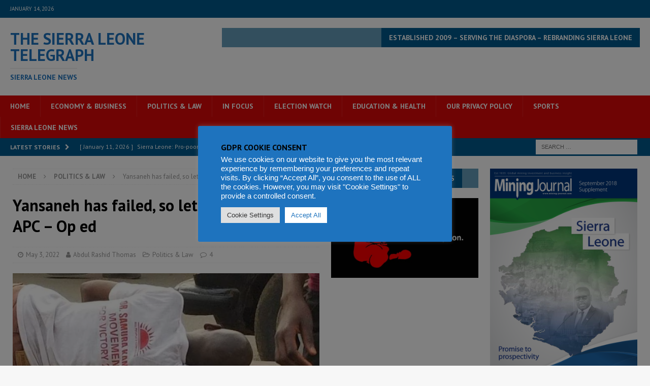

--- FILE ---
content_type: text/html; charset=UTF-8
request_url: https://www.thesierraleonetelegraph.com/yansaneh-has-failed-so-let-us-rebuild-the-apc-op-ed/
body_size: 39292
content:
<!DOCTYPE html>
<html class="no-js mh-two-sb" lang="en-US">
<head>
<meta charset="UTF-8">
<meta name="viewport" content="width=device-width, initial-scale=1.0">
<link rel="profile" href="http://gmpg.org/xfn/11" />
<style id="jetpack-boost-critical-css">@media all{.cookielawinfo-column-1{width:25%}.cookielawinfo-column-3{width:15%}.cookielawinfo-column-4{width:50%}table.cookielawinfo-winter{font:85%"Lucida Grande","Lucida Sans Unicode","Trebuchet MS",sans-serif;padding:0;margin:10px 0 20px;border-collapse:collapse;color:#333;background:#f3f5f7}table.cookielawinfo-winter thead th{background:#3a4856;padding:15px 10px;color:#fff;text-align:left;font-weight:400}table.cookielawinfo-winter tbody{border-left:1px solid #eaecee;border-right:1px solid #eaecee}table.cookielawinfo-winter tbody{border-bottom:1px solid #eaecee}table.cookielawinfo-winter tbody td{padding:10px;background:url(https://www.thesierraleonetelegraph.com/wp-content/plugins/cookie-law-info/legacy/images/td_back.gif) repeat-x;text-align:left}table.cookielawinfo-winter tbody tr{background:#f3f5f7}@media (max-width:800px){table.cookielawinfo-row-cat-table td,table.cookielawinfo-row-cat-table th{width:23%;font-size:12px;word-wrap:break-word}table.cookielawinfo-row-cat-table .cookielawinfo-column-4{width:45%}}.cookielawinfo-row-cat-table{width:99%;margin-left:5px}}@media all{#jp-relatedposts{display:none;padding-top:1em;margin:1em 0;position:relative;clear:both}.jp-relatedposts::after{content:"";display:block;clear:both}#jp-relatedposts h3.jp-relatedposts-headline{margin:0 0 1em 0;display:inline-block;float:left;font-size:9pt;font-weight:700;font-family:inherit}#jp-relatedposts h3.jp-relatedposts-headline em::before{content:"";display:block;width:100%;min-width:30px;border-top:1px solid rgb(0 0 0/.2);margin-bottom:1em}#jp-relatedposts h3.jp-relatedposts-headline em{font-style:normal;font-weight:700}ul{box-sizing:border-box}.entry-content{counter-reset:footnotes}.screen-reader-text{border:0;clip-path:inset(50%);height:1px;margin:-1px;overflow:hidden;padding:0;position:absolute;width:1px;word-wrap:normal!important}html :where(img[class*=wp-image-]){height:auto;max-width:100%}:where(figure){margin:0 0 1em}#cookie-law-info-bar{font-size:15px;margin:0 auto;padding:12px 10px;position:absolute;text-align:center;box-sizing:border-box;width:100%;z-index:9999;display:none;left:0;font-weight:300;box-shadow:0-1px 10px 0 rgb(172 171 171/.3)}#cookie-law-info-bar span{vertical-align:middle}.cli-plugin-button{display:inline-block;padding:9px 12px;color:#fff;text-decoration:none;position:relative;margin-left:5px;text-decoration:none}.cli-plugin-button,.medium.cli-plugin-button{font-size:13px;font-weight:400;line-height:1}.cli-plugin-button{margin-top:5px}.cli-bar-popup{-moz-background-clip:padding;-webkit-background-clip:padding;background-clip:padding-box;-webkit-border-radius:30px;-moz-border-radius:30px;border-radius:30px;padding:20px}.cli-container-fluid{padding-right:15px;padding-left:15px;margin-right:auto;margin-left:auto}.cli-row{display:-ms-flexbox;display:flex;-ms-flex-wrap:wrap;flex-wrap:wrap;margin-right:-15px;margin-left:-15px}.cli-align-items-stretch{-ms-flex-align:stretch!important;align-items:stretch!important}.cli-px-0{padding-left:0;padding-right:0}.cli-btn{font-size:14px;display:inline-block;font-weight:400;text-align:center;white-space:nowrap;vertical-align:middle;border:1px solid #fff0;padding:.5rem 1.25rem;line-height:1;border-radius:.25rem}.cli-modal-backdrop{position:fixed;top:0;right:0;bottom:0;left:0;z-index:1040;background-color:#000;display:none}.cli-modal-backdrop.cli-fade{opacity:0}.cli-modal a{text-decoration:none}.cli-modal .cli-modal-dialog{position:relative;width:auto;margin:.5rem;font-family:-apple-system,BlinkMacSystemFont,"Segoe UI",Roboto,"Helvetica Neue",Arial,sans-serif,"Apple Color Emoji","Segoe UI Emoji","Segoe UI Symbol";font-size:1rem;font-weight:400;line-height:1.5;color:#212529;text-align:left;display:-ms-flexbox;display:flex;-ms-flex-align:center;align-items:center;min-height:calc(100% - (.5rem*2))}@media (min-width:576px){.cli-modal .cli-modal-dialog{max-width:500px;margin:1.75rem auto;min-height:calc(100% - (1.75rem*2))}}@media (min-width:992px){.cli-modal .cli-modal-dialog{max-width:900px}}.cli-modal-content{position:relative;display:-ms-flexbox;display:flex;-ms-flex-direction:column;flex-direction:column;width:100%;background-color:#fff;background-clip:padding-box;border-radius:.3rem;outline:0}.cli-modal .cli-modal-close{position:absolute;right:10px;top:10px;z-index:1;padding:0;background-color:transparent!important;border:0;-webkit-appearance:none;font-size:1.5rem;font-weight:700;line-height:1;color:#000;text-shadow:0 1px 0#fff}.cli-switch{display:inline-block;position:relative;min-height:1px;padding-left:70px;font-size:14px}.cli-switch input[type=checkbox]{display:none}.cli-switch .cli-slider{background-color:#e3e1e8;height:24px;width:50px;bottom:0;left:0;position:absolute;right:0;top:0}.cli-switch .cli-slider:before{background-color:#fff;bottom:2px;content:"";height:20px;left:2px;position:absolute;width:20px}.cli-switch .cli-slider{border-radius:34px}.cli-switch .cli-slider:before{border-radius:50%}.cli-tab-content{background:#fff}.cli-tab-content{width:100%;padding:30px}@media (max-width:767px){.cli-tab-content{padding:30px 10px}}.cli-container-fluid{padding-right:15px;padding-left:15px;margin-right:auto;margin-left:auto}.cli-row{display:-ms-flexbox;display:flex;-ms-flex-wrap:wrap;flex-wrap:wrap;margin-right:-15px;margin-left:-15px}.cli-align-items-stretch{-ms-flex-align:stretch!important;align-items:stretch!important}.cli-px-0{padding-left:0;padding-right:0}.cli-btn{font-size:14px;display:inline-block;font-weight:400;text-align:center;white-space:nowrap;vertical-align:middle;border:1px solid #fff0;padding:.5rem 1.25rem;line-height:1;border-radius:.25rem}.cli-modal-backdrop{position:fixed;top:0;right:0;bottom:0;left:0;z-index:1040;background-color:#000;-webkit-transform:scale(0);transform:scale(0)}.cli-modal-backdrop.cli-fade{opacity:0}.cli-modal{position:fixed;top:0;right:0;bottom:0;left:0;z-index:99999;transform:scale(0);overflow:hidden;outline:0;display:none}.cli-modal a{text-decoration:none}.cli-modal .cli-modal-dialog{position:relative;width:auto;margin:.5rem;font-family:inherit;font-size:1rem;font-weight:400;line-height:1.5;color:#212529;text-align:left;display:-ms-flexbox;display:flex;-ms-flex-align:center;align-items:center;min-height:calc(100% - (.5rem*2))}@media (min-width:576px){.cli-modal .cli-modal-dialog{max-width:500px;margin:1.75rem auto;min-height:calc(100% - (1.75rem*2))}}.cli-modal-content{position:relative;display:-ms-flexbox;display:flex;-ms-flex-direction:column;flex-direction:column;width:100%;background-color:#fff;background-clip:padding-box;border-radius:.2rem;box-sizing:border-box;outline:0}.cli-switch{display:inline-block;position:relative;min-height:1px;padding-left:38px;font-size:14px}.cli-switch input[type=checkbox]{display:none}.cli-switch .cli-slider{background-color:#e3e1e8;height:20px;width:38px;bottom:0;left:0;position:absolute;right:0;top:0}.cli-switch .cli-slider:before{background-color:#fff;bottom:2px;content:"";height:15px;left:3px;position:absolute;width:15px}.cli-switch .cli-slider{border-radius:34px;font-size:0}.cli-switch .cli-slider:before{border-radius:50%}.cli-tab-content{background:#fff}.cli-tab-content{width:100%;padding:5px 30px 5px 5px;box-sizing:border-box}@media (max-width:767px){.cli-tab-content{padding:30px 10px}}.cli-tab-footer .cli-btn{background-color:#00acad;padding:10px 15px;text-decoration:none}.cli-tab-footer .wt-cli-privacy-accept-btn{background-color:#61a229;color:#fff;border-radius:0}.cli-tab-footer{width:100%;text-align:right;padding:20px 0}.cli-col-12{width:100%}.cli-tab-header{display:flex;justify-content:space-between}.cli-tab-header a:before{width:10px;height:2px;left:0;top:calc(50% - 1px)}.cli-tab-header a:after{width:2px;height:10px;left:4px;top:calc(50% - 5px);-webkit-transform:none;transform:none}.cli-tab-header a:before{width:7px;height:7px;border-right:1px solid #4a6e78;border-bottom:1px solid #4a6e78;content:" ";transform:rotate(-45deg);margin-right:10px}.cli-tab-header a.cli-nav-link{position:relative;display:flex;align-items:center;font-size:14px;color:#000;text-transform:capitalize}.cli-tab-header{border-radius:5px;padding:12px 15px;background-color:#f2f2f2}.cli-modal .cli-modal-close{position:absolute;right:0;top:0;z-index:1;-webkit-appearance:none;width:40px;height:40px;padding:0;border-radius:50%;padding:10px;background:#fff0;border:none;min-width:40px}.cli-tab-container h4{font-family:inherit;font-size:16px;margin-bottom:15px;margin:10px 0}#cliSettingsPopup .cli-tab-section-container{padding-top:12px}.cli-privacy-content-text{font-size:14px;line-height:1.4;margin-top:0;padding:0;color:#000}.cli-tab-content{display:none}.cli-tab-section .cli-tab-content{padding:10px 20px 5px 20px}.cli-tab-section{margin-top:5px}@media (min-width:992px){.cli-modal .cli-modal-dialog{max-width:645px}}.cli-switch .cli-slider:after{content:attr(data-cli-disable);position:absolute;right:50px;color:#000;font-size:12px;text-align:right;min-width:80px}.cli-privacy-overview:not(.cli-collapsed) .cli-privacy-content{max-height:60px;overflow:hidden}a.cli-privacy-readmore{font-size:12px;margin-top:12px;display:inline-block;padding-bottom:0;color:#000;text-decoration:underline}.cli-modal-footer{position:relative}a.cli-privacy-readmore:before{content:attr(data-readmore-text)}.cli-modal-close svg{fill:#000}span.cli-necessary-caption{color:#000;font-size:12px}.cli-tab-container .cli-row{max-height:500px;overflow-y:auto}.cli-tab-section .cookielawinfo-row-cat-table td,.cli-tab-section .cookielawinfo-row-cat-table th{font-size:12px}.wt-cli-sr-only{display:none;font-size:16px}.cli-bar-container{float:none;margin:0 auto;display:-webkit-box;display:-moz-box;display:-ms-flexbox;display:-webkit-flex;display:flex;justify-content:space-between;-webkit-box-align:center;-moz-box-align:center;-ms-flex-align:center;-webkit-align-items:center;align-items:center}.cli-bar-btn_container{margin-left:20px;display:-webkit-box;display:-moz-box;display:-ms-flexbox;display:-webkit-flex;display:flex;-webkit-box-align:center;-moz-box-align:center;-ms-flex-align:center;-webkit-align-items:center;align-items:center;flex-wrap:nowrap}.cli-bar-btn_container a{white-space:nowrap}.cli-style-v2{font-size:11pt;line-height:18px;font-weight:400}.cli-style-v2 .cli-bar-message{width:70%;text-align:left}.cli-style-v2 .cli-bar-btn_container .cli_action_button,.cli-style-v2 .cli-bar-btn_container .cli_settings_button{margin-left:5px}.cli-style-v2 .cli-bar-btn_container .cli-plugin-button{margin-top:5px;margin-bottom:5px}.wt-cli-necessary-checkbox{display:none!important}@media (max-width:985px){.cli-style-v2 .cli-bar-message{width:100%}.cli-style-v2.cli-bar-container{justify-content:left;flex-wrap:wrap}.cli-style-v2 .cli-bar-btn_container{margin-left:0;margin-top:10px}}.wt-cli-privacy-overview-actions{padding-bottom:0}@media only screen and (max-width:479px) and (min-width:320px){.cli-style-v2 .cli-bar-btn_container{flex-wrap:wrap}}.wt-cli-cookie-description{font-size:14px;line-height:1.4;margin-top:0;padding:0;color:#000}a,article,aside,body,div,em,figure,form,h1,h2,h3,h4,h5,header,html,i,img,label,li,nav,p,span,table,tbody,td,th,thead,tr,ul{margin:0;padding:0;border:0;font-size:100%;font:inherit;vertical-align:baseline}article,aside,figure,header,nav{display:block}ul{list-style:none}table{border-collapse:collapse;border-spacing:0}html{font-size:100%;-ms-text-size-adjust:none;-webkit-text-size-adjust:none}body{font-family:"Open Sans",Helvetica,Arial,sans-serif;font-size:14px;font-size:.875rem;line-height:1.6;background:#f7f7f7;word-wrap:break-word}.mh-container,.mh-container-inner{width:100%;max-width:1080px;margin:0 auto;position:relative}.mh-container-outer{margin:25px auto;-webkit-box-shadow:0 0 10px rgb(50 50 50/.17);-moz-box-shadow:0 0 10px rgb(50 50 50/.17);box-shadow:0 0 10px rgb(50 50 50/.17)}.mh-wide-layout .mh-container-outer{margin:0 auto;box-shadow:none}.mh-wrapper{padding:25px;background:#fff}.mh-content{width:65.83%;overflow:hidden}.mh-sidebar{width:31.66%;float:left}.mh-two-sb .mh-container{max-width:1431px}.mh-two-sb .mh-main{float:left;width:74.584%;max-width:1030px}.mh-two-sb .mh-sidebar-2{float:right;width:23.606%;margin-left:1.81%}.mh-right-sb #main-content{float:left;margin-right:2.5%}.mh-row [class*=mh-col-]:first-child{margin:0}[class*=mh-col-]{float:left;margin-left:2.5%;overflow:hidden}.mh-col-1-3{width:31.66%}.mh-col-2-3{width:65.83%}.clearfix{display:block}.clearfix:after{content:".";display:block;clear:both;visibility:hidden;line-height:0;height:0;margin:0;padding:0}h1{font-size:32px;font-size:2rem}h2{font-size:24px;font-size:1.5rem}h3{font-size:20px;font-size:1.25rem}h4{font-size:18px;font-size:1.125rem}h5{font-size:16px;font-size:1rem}h1,h2,h3,h4,h5{font-family:"Open Sans",Helvetica,Arial,sans-serif;color:#000;line-height:1.3;font-weight:700}em,i{font-style:italic}a{color:#000;text-decoration:none}.screen-reader-text{position:absolute;top:-9999rem;left:-9999rem}.mh-preheader,.mh-wide-layout .mh-subheader{background:#e64946}.mh-subheader{background:#f5f5f5}.mh-header-bar-content{overflow:visible}.mh-header-bar-bottom-right{float:right}.mh-header{background:#fff}.mh-site-logo{padding:20px;overflow:hidden}.mh-header-text{margin:5px 0;text-transform:uppercase}.mh-header-title{font-size:32px;font-size:2rem;line-height:1}.mh-header-tagline{display:inline-block;font-size:14px;font-size:.875rem;line-height:1;color:#e64946;padding-top:10px;margin-top:10px;border-top:1px solid #e5e5e5}.mh-header-search{float:right;padding:3px 0}.mh-header-search .search-form{float:right;margin-right:25px}.mh-header-search .search-form .search-field{min-width:200px;height:29px;line-height:29px;padding:0 10px}.mh-wide-layout .mh-header-search .search-field{border-color:#fff}.mh-header-date{font-size:11px;line-height:35px;padding:0 20px;text-transform:uppercase}.mh-header-date-top{color:#fff}.mh-ticker-bottom{font-size:12px;height:35px}.mh-ticker-title-bottom{padding:0 20px}#mh-ticker-loop-bottom{height:35px;overflow:hidden}.mh-ticker-item-bottom{padding:0 20px}.mh-ticker-item-bottom a{display:block;color:#2a2a2a}.mh-ticker-title{float:left;font-weight:700;color:#fff;line-height:35px;background:#e64946;text-align:center;text-transform:uppercase}.mh-ticker-title .fa{margin-left:10px}.mh-ticker-item{line-height:34px}.mh-ticker-item-cat .fa,.mh-ticker-item-date{margin-right:5px}.mh-ticker-item-cat{margin-left:5px;text-transform:uppercase}.mh-wide-layout .mh-ticker-item{padding:0 20px 0 0}.mh-wide-layout .mh-ticker-item a{color:#fff}.mh-navigation{text-transform:uppercase}.mh-navigation li{float:left;position:relative;font-size:11px}.mh-navigation li a{display:block;color:#fff}.mh-main-nav-wrap{background:#2a2a2a}.mh-main-nav li{font-size:14px;font-weight:700}.mh-main-nav li a{padding:10px 20px;border-left:1px solid rgb(255 255 255/.1)}.mh-main-nav li:first-child a{border:none}.mh-breadcrumb{padding:5px 10px;border-top:1px dotted #ebebeb;border-bottom:1px dotted #ebebeb}.mh-breadcrumb,.mh-breadcrumb a{font-size:13px;font-size:.8125rem;color:#979797;margin-bottom:20px;margin-bottom:1.25rem}.mh-breadcrumb a{font-weight:700;text-transform:uppercase}.mh-breadcrumb-delimiter{margin:0 15px}.entry-header{margin-bottom:20px;margin-bottom:1.25rem}.entry-header .entry-title{padding-bottom:10px;padding-bottom:.625rem}.entry-thumbnail{max-width:1030px;margin-bottom:20px;margin-bottom:1.25rem}.entry-thumbnail img{width:100%}.entry-content h3,.entry-content p{margin-bottom:20px;margin-bottom:1.25rem}.entry-content a{font-weight:600;color:#e64946}.mh-meta{font-size:13px;font-size:.8125rem}.mh-meta,.mh-meta a{color:#979797}.mh-meta span{margin-right:10px}.mh-meta .fa{margin-right:5px}.entry-meta{margin-top:5px}.entry-header .entry-meta{margin-top:10px;margin-top:.625rem;padding:5px 10px;border-top:1px dotted #ebebeb;border-bottom:1px dotted #ebebeb}img{max-width:100%;height:auto;vertical-align:bottom}table{width:100%;border-left:1px solid #ebebeb;border-top:1px solid #ebebeb}td,th{padding:5px 10px;border-right:1px solid #ebebeb;border-bottom:1px solid #ebebeb}th{font-weight:600}#respond #cancel-comment-reply-link{font-size:12px;font-size:.75rem;color:#2a2a2a;margin-left:10px}#respond #cancel-comment-reply-link:before{font-family:FontAwesome;font-weight:400;color:#e64946;content:"";margin-right:5px}#commentform p{margin-bottom:10px}input{font-size:12px;padding:5px;border:1px solid rgb(0 0 0/.1);vertical-align:middle;background:#f5f5f5}input[type=submit]{display:inline-block;min-width:150px;font-weight:700;color:#fff;padding:10px 15px;background:#e64946;text-transform:uppercase;border:0;-webkit-appearance:none}textarea{width:96%;line-height:1.5;padding:5px;border:1px solid rgb(0 0 0/.1);background:#f5f5f5}.search-form input{font-size:11px;line-height:1;color:#1f1e1e;text-transform:uppercase}.search-form .search-submit{display:none}.search-form .search-field{position:relative;padding:10px;margin:0;border:1px solid #ebebeb;background:#fff;-webkit-appearance:none;-webkit-border-radius:0;border-radius:0}.mh-share-buttons{margin-bottom:25px;overflow:hidden}.entry-content .mh-share-buttons a{color:#fff}.mh-share-buttons .fa{display:inline-block;font-size:20px}.mh-share-button{float:left;width:16.66%;font-size:16px;padding:5px 0;text-align:center;text-transform:uppercase;opacity:.7}.mh-facebook span{background:#3e64ad}.mh-twitter span{background:#6aadd1}.mh-linkedin span{background:#0084bf}.mh-pinterest span{background:#de010d}.mh-email span{background:#ccc}.mh-print span{background:#aaa}.mh-back-to-top{display:none;position:fixed;right:25px;bottom:25px;padding:5px 8px 8px;color:#fff;background:#e64946;z-index:999}.mh-back-to-top .fa{font-size:24px}.mh-widget{margin-bottom:25px;overflow:hidden}.mh-widget-title{position:relative;font-size:14px;font-size:.875rem;margin-bottom:20px;margin-bottom:1.25rem;text-transform:uppercase}.mh-widget-layout4 .mh-widget-title-inner{color:#fff;padding:10px 15px;background:#e64946}.mh-widget-layout4 .mh-widget-title{background:#e64946;background:rgb(230 73 70/.6)}.mh-widget-layout4 .mh-widget-title-inner{display:inline-block}.mh-header-2{margin:20px 20px 20px 0;text-align:right;overflow:hidden}.tagcloud a{display:inline-block;font-weight:700;color:#fff;padding:5px 10px;margin:0 4px 8px 0;white-space:nowrap;text-transform:uppercase}.mh-widget .tagcloud a{background:#2a2a2a}@media screen and (max-width:1120px){.mh-container-inner{width:100%}.mh-two-sb .mh-main,.mh-two-sb .mh-sidebar-2{float:none;width:100%;max-width:100%;margin:0}.mh-two-sb .mh-sidebar-2{margin-top:20px}.mh-main-nav li{font-size:12px}.mh-main-nav li a{padding:10px 15px}}@media screen and (max-width:900px){#mh-mobile .mh-header-2{margin:20px}#mh-mobile .mh-container{width:100%}.mh-container-outer{margin:0 auto}#mh-mobile .mh-site-logo,.mh-wrapper{padding:20px}.mh-header-search .search-form{margin-right:20px}.mh-widget{margin-bottom:20px}}@media screen and (max-width:767px){.mh-header-bar-bottom-left,.mh-header-bar-top-left,.mh-header-date{display:none}.mh-content,.mh-header-bar-content,.mh-header-widget-2,.mh-right-sb #main-content,.mh-sidebar,.mh-site-identity{float:none;width:100%;margin:0}.mh-header-search{float:none;width:100%;margin:0;padding:10px 0}.mh-header-search .search-form{float:none;text-align:center;margin:0}.mh-header-search .search-field{width:250px;max-width:100%}.mh-site-logo{text-align:center}.entry-header .entry-title,.mh-header-title{font-size:24px;font-size:1.5rem}#mh-mobile .mh-header-2{margin:0 20px 20px 20px;text-align:center}.mh-sidebar{margin-top:20px}.mh-two-sb .mh-sidebar-2{margin-top:0}.entry-header .entry-meta,.mh-breadcrumb{padding:5px 0}}@media screen and (max-width:620px){[class*=mh-col-]{float:none;width:100%;margin:0}.entry-meta-categories{display:none}}@media only screen and (max-width:420px){.mh-header-search .search-form .search-field{width:215px;min-width:215px}}@font-face{font-family:FontAwesome;font-weight:400;font-style:normal}.fa{display:inline-block;font:normal normal normal 14px/1 FontAwesome;font-size:inherit;text-rendering:auto;-webkit-font-smoothing:antialiased;-moz-osx-font-smoothing:grayscale}.fa-envelope-o:before{content:""}.fa-user:before{content:""}.fa-clock-o:before{content:""}.fa-print:before{content:""}.fa-chevron-right:before{content:""}.fa-chevron-up:before{content:""}.fa-twitter:before{content:""}.fa-facebook:before{content:""}.fa-pinterest:before{content:""}.fa-caret-right:before{content:""}.fa-linkedin:before{content:""}.fa-comment-o:before{content:""}.fa-angle-right:before{content:""}.fa-folder-open-o:before{content:""}}</style><title>Yansaneh has failed, so let us rebuild the APC – Op ed &#8211; The Sierra Leone Telegraph</title>
<meta name='robots' content='max-image-preview:large' />
<!-- Jetpack Site Verification Tags -->
<meta name="google-site-verification" content="EfwEMZt64r7IH2-QVKoXp1Dg1EOwG5DwumQWHVXMHIs" />
<link rel='dns-prefetch' href='//www.thesierraleonetelegraph.com' />
<link rel='dns-prefetch' href='//www.googletagmanager.com' />
<link rel='dns-prefetch' href='//stats.wp.com' />
<link rel='dns-prefetch' href='//fonts.googleapis.com' />
<link rel='dns-prefetch' href='//jetpack.wordpress.com' />
<link rel='dns-prefetch' href='//s0.wp.com' />
<link rel='dns-prefetch' href='//public-api.wordpress.com' />
<link rel='dns-prefetch' href='//0.gravatar.com' />
<link rel='dns-prefetch' href='//1.gravatar.com' />
<link rel='dns-prefetch' href='//2.gravatar.com' />
<link rel='dns-prefetch' href='//widgets.wp.com' />
<link rel='dns-prefetch' href='//pagead2.googlesyndication.com' />
<link rel='preconnect' href='//i0.wp.com' />
<link rel='preconnect' href='//c0.wp.com' />
<link rel="alternate" type="application/rss+xml" title="The Sierra Leone Telegraph &raquo; Feed" href="https://www.thesierraleonetelegraph.com/feed/" />
<link rel="alternate" type="application/rss+xml" title="The Sierra Leone Telegraph &raquo; Comments Feed" href="https://www.thesierraleonetelegraph.com/comments/feed/" />
<link rel="alternate" type="application/rss+xml" title="The Sierra Leone Telegraph &raquo; Yansaneh has failed, so let us rebuild the APC – Op ed Comments Feed" href="https://www.thesierraleonetelegraph.com/yansaneh-has-failed-so-let-us-rebuild-the-apc-op-ed/feed/" />
<link rel="alternate" title="oEmbed (JSON)" type="application/json+oembed" href="https://www.thesierraleonetelegraph.com/wp-json/oembed/1.0/embed?url=https%3A%2F%2Fwww.thesierraleonetelegraph.com%2Fyansaneh-has-failed-so-let-us-rebuild-the-apc-op-ed%2F" />
<link rel="alternate" title="oEmbed (XML)" type="text/xml+oembed" href="https://www.thesierraleonetelegraph.com/wp-json/oembed/1.0/embed?url=https%3A%2F%2Fwww.thesierraleonetelegraph.com%2Fyansaneh-has-failed-so-let-us-rebuild-the-apc-op-ed%2F&#038;format=xml" />
<noscript><link rel='stylesheet' id='all-css-d71b7c0acc5f8b88bbbbd8b5bcfa9db7' href='https://www.thesierraleonetelegraph.com/wp-content/boost-cache/static/23a39e31c0.min.css' type='text/css' media='all' /></noscript><link data-media="all" onload="this.media=this.dataset.media; delete this.dataset.media; this.removeAttribute( &apos;onload&apos; );" rel='stylesheet' id='all-css-d71b7c0acc5f8b88bbbbd8b5bcfa9db7' href='https://www.thesierraleonetelegraph.com/wp-content/boost-cache/static/23a39e31c0.min.css' type='text/css' media="not all" />
<style id='wp-img-auto-sizes-contain-inline-css'>
img:is([sizes=auto i],[sizes^="auto," i]){contain-intrinsic-size:3000px 1500px}
/*# sourceURL=wp-img-auto-sizes-contain-inline-css */
</style>
<style id='wp-emoji-styles-inline-css'>

	img.wp-smiley, img.emoji {
		display: inline !important;
		border: none !important;
		box-shadow: none !important;
		height: 1em !important;
		width: 1em !important;
		margin: 0 0.07em !important;
		vertical-align: -0.1em !important;
		background: none !important;
		padding: 0 !important;
	}
/*# sourceURL=wp-emoji-styles-inline-css */
</style>
<style id='wp-block-library-inline-css'>
:root{--wp-block-synced-color:#7a00df;--wp-block-synced-color--rgb:122,0,223;--wp-bound-block-color:var(--wp-block-synced-color);--wp-editor-canvas-background:#ddd;--wp-admin-theme-color:#007cba;--wp-admin-theme-color--rgb:0,124,186;--wp-admin-theme-color-darker-10:#006ba1;--wp-admin-theme-color-darker-10--rgb:0,107,160.5;--wp-admin-theme-color-darker-20:#005a87;--wp-admin-theme-color-darker-20--rgb:0,90,135;--wp-admin-border-width-focus:2px}@media (min-resolution:192dpi){:root{--wp-admin-border-width-focus:1.5px}}.wp-element-button{cursor:pointer}:root .has-very-light-gray-background-color{background-color:#eee}:root .has-very-dark-gray-background-color{background-color:#313131}:root .has-very-light-gray-color{color:#eee}:root .has-very-dark-gray-color{color:#313131}:root .has-vivid-green-cyan-to-vivid-cyan-blue-gradient-background{background:linear-gradient(135deg,#00d084,#0693e3)}:root .has-purple-crush-gradient-background{background:linear-gradient(135deg,#34e2e4,#4721fb 50%,#ab1dfe)}:root .has-hazy-dawn-gradient-background{background:linear-gradient(135deg,#faaca8,#dad0ec)}:root .has-subdued-olive-gradient-background{background:linear-gradient(135deg,#fafae1,#67a671)}:root .has-atomic-cream-gradient-background{background:linear-gradient(135deg,#fdd79a,#004a59)}:root .has-nightshade-gradient-background{background:linear-gradient(135deg,#330968,#31cdcf)}:root .has-midnight-gradient-background{background:linear-gradient(135deg,#020381,#2874fc)}:root{--wp--preset--font-size--normal:16px;--wp--preset--font-size--huge:42px}.has-regular-font-size{font-size:1em}.has-larger-font-size{font-size:2.625em}.has-normal-font-size{font-size:var(--wp--preset--font-size--normal)}.has-huge-font-size{font-size:var(--wp--preset--font-size--huge)}.has-text-align-center{text-align:center}.has-text-align-left{text-align:left}.has-text-align-right{text-align:right}.has-fit-text{white-space:nowrap!important}#end-resizable-editor-section{display:none}.aligncenter{clear:both}.items-justified-left{justify-content:flex-start}.items-justified-center{justify-content:center}.items-justified-right{justify-content:flex-end}.items-justified-space-between{justify-content:space-between}.screen-reader-text{border:0;clip-path:inset(50%);height:1px;margin:-1px;overflow:hidden;padding:0;position:absolute;width:1px;word-wrap:normal!important}.screen-reader-text:focus{background-color:#ddd;clip-path:none;color:#444;display:block;font-size:1em;height:auto;left:5px;line-height:normal;padding:15px 23px 14px;text-decoration:none;top:5px;width:auto;z-index:100000}html :where(.has-border-color){border-style:solid}html :where([style*=border-top-color]){border-top-style:solid}html :where([style*=border-right-color]){border-right-style:solid}html :where([style*=border-bottom-color]){border-bottom-style:solid}html :where([style*=border-left-color]){border-left-style:solid}html :where([style*=border-width]){border-style:solid}html :where([style*=border-top-width]){border-top-style:solid}html :where([style*=border-right-width]){border-right-style:solid}html :where([style*=border-bottom-width]){border-bottom-style:solid}html :where([style*=border-left-width]){border-left-style:solid}html :where(img[class*=wp-image-]){height:auto;max-width:100%}:where(figure){margin:0 0 1em}html :where(.is-position-sticky){--wp-admin--admin-bar--position-offset:var(--wp-admin--admin-bar--height,0px)}@media screen and (max-width:600px){html :where(.is-position-sticky){--wp-admin--admin-bar--position-offset:0px}}

/*# sourceURL=wp-block-library-inline-css */
</style><style id='global-styles-inline-css'>
:root{--wp--preset--aspect-ratio--square: 1;--wp--preset--aspect-ratio--4-3: 4/3;--wp--preset--aspect-ratio--3-4: 3/4;--wp--preset--aspect-ratio--3-2: 3/2;--wp--preset--aspect-ratio--2-3: 2/3;--wp--preset--aspect-ratio--16-9: 16/9;--wp--preset--aspect-ratio--9-16: 9/16;--wp--preset--color--black: #000000;--wp--preset--color--cyan-bluish-gray: #abb8c3;--wp--preset--color--white: #ffffff;--wp--preset--color--pale-pink: #f78da7;--wp--preset--color--vivid-red: #cf2e2e;--wp--preset--color--luminous-vivid-orange: #ff6900;--wp--preset--color--luminous-vivid-amber: #fcb900;--wp--preset--color--light-green-cyan: #7bdcb5;--wp--preset--color--vivid-green-cyan: #00d084;--wp--preset--color--pale-cyan-blue: #8ed1fc;--wp--preset--color--vivid-cyan-blue: #0693e3;--wp--preset--color--vivid-purple: #9b51e0;--wp--preset--gradient--vivid-cyan-blue-to-vivid-purple: linear-gradient(135deg,rgb(6,147,227) 0%,rgb(155,81,224) 100%);--wp--preset--gradient--light-green-cyan-to-vivid-green-cyan: linear-gradient(135deg,rgb(122,220,180) 0%,rgb(0,208,130) 100%);--wp--preset--gradient--luminous-vivid-amber-to-luminous-vivid-orange: linear-gradient(135deg,rgb(252,185,0) 0%,rgb(255,105,0) 100%);--wp--preset--gradient--luminous-vivid-orange-to-vivid-red: linear-gradient(135deg,rgb(255,105,0) 0%,rgb(207,46,46) 100%);--wp--preset--gradient--very-light-gray-to-cyan-bluish-gray: linear-gradient(135deg,rgb(238,238,238) 0%,rgb(169,184,195) 100%);--wp--preset--gradient--cool-to-warm-spectrum: linear-gradient(135deg,rgb(74,234,220) 0%,rgb(151,120,209) 20%,rgb(207,42,186) 40%,rgb(238,44,130) 60%,rgb(251,105,98) 80%,rgb(254,248,76) 100%);--wp--preset--gradient--blush-light-purple: linear-gradient(135deg,rgb(255,206,236) 0%,rgb(152,150,240) 100%);--wp--preset--gradient--blush-bordeaux: linear-gradient(135deg,rgb(254,205,165) 0%,rgb(254,45,45) 50%,rgb(107,0,62) 100%);--wp--preset--gradient--luminous-dusk: linear-gradient(135deg,rgb(255,203,112) 0%,rgb(199,81,192) 50%,rgb(65,88,208) 100%);--wp--preset--gradient--pale-ocean: linear-gradient(135deg,rgb(255,245,203) 0%,rgb(182,227,212) 50%,rgb(51,167,181) 100%);--wp--preset--gradient--electric-grass: linear-gradient(135deg,rgb(202,248,128) 0%,rgb(113,206,126) 100%);--wp--preset--gradient--midnight: linear-gradient(135deg,rgb(2,3,129) 0%,rgb(40,116,252) 100%);--wp--preset--font-size--small: 13px;--wp--preset--font-size--medium: 20px;--wp--preset--font-size--large: 36px;--wp--preset--font-size--x-large: 42px;--wp--preset--font-family--albert-sans: 'Albert Sans', sans-serif;--wp--preset--font-family--alegreya: Alegreya, serif;--wp--preset--font-family--arvo: Arvo, serif;--wp--preset--font-family--bodoni-moda: 'Bodoni Moda', serif;--wp--preset--font-family--bricolage-grotesque: 'Bricolage Grotesque', sans-serif;--wp--preset--font-family--cabin: Cabin, sans-serif;--wp--preset--font-family--chivo: Chivo, sans-serif;--wp--preset--font-family--commissioner: Commissioner, sans-serif;--wp--preset--font-family--cormorant: Cormorant, serif;--wp--preset--font-family--courier-prime: 'Courier Prime', monospace;--wp--preset--font-family--crimson-pro: 'Crimson Pro', serif;--wp--preset--font-family--dm-mono: 'DM Mono', monospace;--wp--preset--font-family--dm-sans: 'DM Sans', sans-serif;--wp--preset--font-family--dm-serif-display: 'DM Serif Display', serif;--wp--preset--font-family--domine: Domine, serif;--wp--preset--font-family--eb-garamond: 'EB Garamond', serif;--wp--preset--font-family--epilogue: Epilogue, sans-serif;--wp--preset--font-family--fahkwang: Fahkwang, sans-serif;--wp--preset--font-family--figtree: Figtree, sans-serif;--wp--preset--font-family--fira-sans: 'Fira Sans', sans-serif;--wp--preset--font-family--fjalla-one: 'Fjalla One', sans-serif;--wp--preset--font-family--fraunces: Fraunces, serif;--wp--preset--font-family--gabarito: Gabarito, system-ui;--wp--preset--font-family--ibm-plex-mono: 'IBM Plex Mono', monospace;--wp--preset--font-family--ibm-plex-sans: 'IBM Plex Sans', sans-serif;--wp--preset--font-family--ibarra-real-nova: 'Ibarra Real Nova', serif;--wp--preset--font-family--instrument-serif: 'Instrument Serif', serif;--wp--preset--font-family--inter: Inter, sans-serif;--wp--preset--font-family--josefin-sans: 'Josefin Sans', sans-serif;--wp--preset--font-family--jost: Jost, sans-serif;--wp--preset--font-family--libre-baskerville: 'Libre Baskerville', serif;--wp--preset--font-family--libre-franklin: 'Libre Franklin', sans-serif;--wp--preset--font-family--literata: Literata, serif;--wp--preset--font-family--lora: Lora, serif;--wp--preset--font-family--merriweather: Merriweather, serif;--wp--preset--font-family--montserrat: Montserrat, sans-serif;--wp--preset--font-family--newsreader: Newsreader, serif;--wp--preset--font-family--noto-sans-mono: 'Noto Sans Mono', sans-serif;--wp--preset--font-family--nunito: Nunito, sans-serif;--wp--preset--font-family--open-sans: 'Open Sans', sans-serif;--wp--preset--font-family--overpass: Overpass, sans-serif;--wp--preset--font-family--pt-serif: 'PT Serif', serif;--wp--preset--font-family--petrona: Petrona, serif;--wp--preset--font-family--piazzolla: Piazzolla, serif;--wp--preset--font-family--playfair-display: 'Playfair Display', serif;--wp--preset--font-family--plus-jakarta-sans: 'Plus Jakarta Sans', sans-serif;--wp--preset--font-family--poppins: Poppins, sans-serif;--wp--preset--font-family--raleway: Raleway, sans-serif;--wp--preset--font-family--roboto: Roboto, sans-serif;--wp--preset--font-family--roboto-slab: 'Roboto Slab', serif;--wp--preset--font-family--rubik: Rubik, sans-serif;--wp--preset--font-family--rufina: Rufina, serif;--wp--preset--font-family--sora: Sora, sans-serif;--wp--preset--font-family--source-sans-3: 'Source Sans 3', sans-serif;--wp--preset--font-family--source-serif-4: 'Source Serif 4', serif;--wp--preset--font-family--space-mono: 'Space Mono', monospace;--wp--preset--font-family--syne: Syne, sans-serif;--wp--preset--font-family--texturina: Texturina, serif;--wp--preset--font-family--urbanist: Urbanist, sans-serif;--wp--preset--font-family--work-sans: 'Work Sans', sans-serif;--wp--preset--spacing--20: 0.44rem;--wp--preset--spacing--30: 0.67rem;--wp--preset--spacing--40: 1rem;--wp--preset--spacing--50: 1.5rem;--wp--preset--spacing--60: 2.25rem;--wp--preset--spacing--70: 3.38rem;--wp--preset--spacing--80: 5.06rem;--wp--preset--shadow--natural: 6px 6px 9px rgba(0, 0, 0, 0.2);--wp--preset--shadow--deep: 12px 12px 50px rgba(0, 0, 0, 0.4);--wp--preset--shadow--sharp: 6px 6px 0px rgba(0, 0, 0, 0.2);--wp--preset--shadow--outlined: 6px 6px 0px -3px rgb(255, 255, 255), 6px 6px rgb(0, 0, 0);--wp--preset--shadow--crisp: 6px 6px 0px rgb(0, 0, 0);}:where(.is-layout-flex){gap: 0.5em;}:where(.is-layout-grid){gap: 0.5em;}body .is-layout-flex{display: flex;}.is-layout-flex{flex-wrap: wrap;align-items: center;}.is-layout-flex > :is(*, div){margin: 0;}body .is-layout-grid{display: grid;}.is-layout-grid > :is(*, div){margin: 0;}:where(.wp-block-columns.is-layout-flex){gap: 2em;}:where(.wp-block-columns.is-layout-grid){gap: 2em;}:where(.wp-block-post-template.is-layout-flex){gap: 1.25em;}:where(.wp-block-post-template.is-layout-grid){gap: 1.25em;}.has-black-color{color: var(--wp--preset--color--black) !important;}.has-cyan-bluish-gray-color{color: var(--wp--preset--color--cyan-bluish-gray) !important;}.has-white-color{color: var(--wp--preset--color--white) !important;}.has-pale-pink-color{color: var(--wp--preset--color--pale-pink) !important;}.has-vivid-red-color{color: var(--wp--preset--color--vivid-red) !important;}.has-luminous-vivid-orange-color{color: var(--wp--preset--color--luminous-vivid-orange) !important;}.has-luminous-vivid-amber-color{color: var(--wp--preset--color--luminous-vivid-amber) !important;}.has-light-green-cyan-color{color: var(--wp--preset--color--light-green-cyan) !important;}.has-vivid-green-cyan-color{color: var(--wp--preset--color--vivid-green-cyan) !important;}.has-pale-cyan-blue-color{color: var(--wp--preset--color--pale-cyan-blue) !important;}.has-vivid-cyan-blue-color{color: var(--wp--preset--color--vivid-cyan-blue) !important;}.has-vivid-purple-color{color: var(--wp--preset--color--vivid-purple) !important;}.has-black-background-color{background-color: var(--wp--preset--color--black) !important;}.has-cyan-bluish-gray-background-color{background-color: var(--wp--preset--color--cyan-bluish-gray) !important;}.has-white-background-color{background-color: var(--wp--preset--color--white) !important;}.has-pale-pink-background-color{background-color: var(--wp--preset--color--pale-pink) !important;}.has-vivid-red-background-color{background-color: var(--wp--preset--color--vivid-red) !important;}.has-luminous-vivid-orange-background-color{background-color: var(--wp--preset--color--luminous-vivid-orange) !important;}.has-luminous-vivid-amber-background-color{background-color: var(--wp--preset--color--luminous-vivid-amber) !important;}.has-light-green-cyan-background-color{background-color: var(--wp--preset--color--light-green-cyan) !important;}.has-vivid-green-cyan-background-color{background-color: var(--wp--preset--color--vivid-green-cyan) !important;}.has-pale-cyan-blue-background-color{background-color: var(--wp--preset--color--pale-cyan-blue) !important;}.has-vivid-cyan-blue-background-color{background-color: var(--wp--preset--color--vivid-cyan-blue) !important;}.has-vivid-purple-background-color{background-color: var(--wp--preset--color--vivid-purple) !important;}.has-black-border-color{border-color: var(--wp--preset--color--black) !important;}.has-cyan-bluish-gray-border-color{border-color: var(--wp--preset--color--cyan-bluish-gray) !important;}.has-white-border-color{border-color: var(--wp--preset--color--white) !important;}.has-pale-pink-border-color{border-color: var(--wp--preset--color--pale-pink) !important;}.has-vivid-red-border-color{border-color: var(--wp--preset--color--vivid-red) !important;}.has-luminous-vivid-orange-border-color{border-color: var(--wp--preset--color--luminous-vivid-orange) !important;}.has-luminous-vivid-amber-border-color{border-color: var(--wp--preset--color--luminous-vivid-amber) !important;}.has-light-green-cyan-border-color{border-color: var(--wp--preset--color--light-green-cyan) !important;}.has-vivid-green-cyan-border-color{border-color: var(--wp--preset--color--vivid-green-cyan) !important;}.has-pale-cyan-blue-border-color{border-color: var(--wp--preset--color--pale-cyan-blue) !important;}.has-vivid-cyan-blue-border-color{border-color: var(--wp--preset--color--vivid-cyan-blue) !important;}.has-vivid-purple-border-color{border-color: var(--wp--preset--color--vivid-purple) !important;}.has-vivid-cyan-blue-to-vivid-purple-gradient-background{background: var(--wp--preset--gradient--vivid-cyan-blue-to-vivid-purple) !important;}.has-light-green-cyan-to-vivid-green-cyan-gradient-background{background: var(--wp--preset--gradient--light-green-cyan-to-vivid-green-cyan) !important;}.has-luminous-vivid-amber-to-luminous-vivid-orange-gradient-background{background: var(--wp--preset--gradient--luminous-vivid-amber-to-luminous-vivid-orange) !important;}.has-luminous-vivid-orange-to-vivid-red-gradient-background{background: var(--wp--preset--gradient--luminous-vivid-orange-to-vivid-red) !important;}.has-very-light-gray-to-cyan-bluish-gray-gradient-background{background: var(--wp--preset--gradient--very-light-gray-to-cyan-bluish-gray) !important;}.has-cool-to-warm-spectrum-gradient-background{background: var(--wp--preset--gradient--cool-to-warm-spectrum) !important;}.has-blush-light-purple-gradient-background{background: var(--wp--preset--gradient--blush-light-purple) !important;}.has-blush-bordeaux-gradient-background{background: var(--wp--preset--gradient--blush-bordeaux) !important;}.has-luminous-dusk-gradient-background{background: var(--wp--preset--gradient--luminous-dusk) !important;}.has-pale-ocean-gradient-background{background: var(--wp--preset--gradient--pale-ocean) !important;}.has-electric-grass-gradient-background{background: var(--wp--preset--gradient--electric-grass) !important;}.has-midnight-gradient-background{background: var(--wp--preset--gradient--midnight) !important;}.has-small-font-size{font-size: var(--wp--preset--font-size--small) !important;}.has-medium-font-size{font-size: var(--wp--preset--font-size--medium) !important;}.has-large-font-size{font-size: var(--wp--preset--font-size--large) !important;}.has-x-large-font-size{font-size: var(--wp--preset--font-size--x-large) !important;}.has-albert-sans-font-family{font-family: var(--wp--preset--font-family--albert-sans) !important;}.has-alegreya-font-family{font-family: var(--wp--preset--font-family--alegreya) !important;}.has-arvo-font-family{font-family: var(--wp--preset--font-family--arvo) !important;}.has-bodoni-moda-font-family{font-family: var(--wp--preset--font-family--bodoni-moda) !important;}.has-bricolage-grotesque-font-family{font-family: var(--wp--preset--font-family--bricolage-grotesque) !important;}.has-cabin-font-family{font-family: var(--wp--preset--font-family--cabin) !important;}.has-chivo-font-family{font-family: var(--wp--preset--font-family--chivo) !important;}.has-commissioner-font-family{font-family: var(--wp--preset--font-family--commissioner) !important;}.has-cormorant-font-family{font-family: var(--wp--preset--font-family--cormorant) !important;}.has-courier-prime-font-family{font-family: var(--wp--preset--font-family--courier-prime) !important;}.has-crimson-pro-font-family{font-family: var(--wp--preset--font-family--crimson-pro) !important;}.has-dm-mono-font-family{font-family: var(--wp--preset--font-family--dm-mono) !important;}.has-dm-sans-font-family{font-family: var(--wp--preset--font-family--dm-sans) !important;}.has-dm-serif-display-font-family{font-family: var(--wp--preset--font-family--dm-serif-display) !important;}.has-domine-font-family{font-family: var(--wp--preset--font-family--domine) !important;}.has-eb-garamond-font-family{font-family: var(--wp--preset--font-family--eb-garamond) !important;}.has-epilogue-font-family{font-family: var(--wp--preset--font-family--epilogue) !important;}.has-fahkwang-font-family{font-family: var(--wp--preset--font-family--fahkwang) !important;}.has-figtree-font-family{font-family: var(--wp--preset--font-family--figtree) !important;}.has-fira-sans-font-family{font-family: var(--wp--preset--font-family--fira-sans) !important;}.has-fjalla-one-font-family{font-family: var(--wp--preset--font-family--fjalla-one) !important;}.has-fraunces-font-family{font-family: var(--wp--preset--font-family--fraunces) !important;}.has-gabarito-font-family{font-family: var(--wp--preset--font-family--gabarito) !important;}.has-ibm-plex-mono-font-family{font-family: var(--wp--preset--font-family--ibm-plex-mono) !important;}.has-ibm-plex-sans-font-family{font-family: var(--wp--preset--font-family--ibm-plex-sans) !important;}.has-ibarra-real-nova-font-family{font-family: var(--wp--preset--font-family--ibarra-real-nova) !important;}.has-instrument-serif-font-family{font-family: var(--wp--preset--font-family--instrument-serif) !important;}.has-inter-font-family{font-family: var(--wp--preset--font-family--inter) !important;}.has-josefin-sans-font-family{font-family: var(--wp--preset--font-family--josefin-sans) !important;}.has-jost-font-family{font-family: var(--wp--preset--font-family--jost) !important;}.has-libre-baskerville-font-family{font-family: var(--wp--preset--font-family--libre-baskerville) !important;}.has-libre-franklin-font-family{font-family: var(--wp--preset--font-family--libre-franklin) !important;}.has-literata-font-family{font-family: var(--wp--preset--font-family--literata) !important;}.has-lora-font-family{font-family: var(--wp--preset--font-family--lora) !important;}.has-merriweather-font-family{font-family: var(--wp--preset--font-family--merriweather) !important;}.has-montserrat-font-family{font-family: var(--wp--preset--font-family--montserrat) !important;}.has-newsreader-font-family{font-family: var(--wp--preset--font-family--newsreader) !important;}.has-noto-sans-mono-font-family{font-family: var(--wp--preset--font-family--noto-sans-mono) !important;}.has-nunito-font-family{font-family: var(--wp--preset--font-family--nunito) !important;}.has-open-sans-font-family{font-family: var(--wp--preset--font-family--open-sans) !important;}.has-overpass-font-family{font-family: var(--wp--preset--font-family--overpass) !important;}.has-pt-serif-font-family{font-family: var(--wp--preset--font-family--pt-serif) !important;}.has-petrona-font-family{font-family: var(--wp--preset--font-family--petrona) !important;}.has-piazzolla-font-family{font-family: var(--wp--preset--font-family--piazzolla) !important;}.has-playfair-display-font-family{font-family: var(--wp--preset--font-family--playfair-display) !important;}.has-plus-jakarta-sans-font-family{font-family: var(--wp--preset--font-family--plus-jakarta-sans) !important;}.has-poppins-font-family{font-family: var(--wp--preset--font-family--poppins) !important;}.has-raleway-font-family{font-family: var(--wp--preset--font-family--raleway) !important;}.has-roboto-font-family{font-family: var(--wp--preset--font-family--roboto) !important;}.has-roboto-slab-font-family{font-family: var(--wp--preset--font-family--roboto-slab) !important;}.has-rubik-font-family{font-family: var(--wp--preset--font-family--rubik) !important;}.has-rufina-font-family{font-family: var(--wp--preset--font-family--rufina) !important;}.has-sora-font-family{font-family: var(--wp--preset--font-family--sora) !important;}.has-source-sans-3-font-family{font-family: var(--wp--preset--font-family--source-sans-3) !important;}.has-source-serif-4-font-family{font-family: var(--wp--preset--font-family--source-serif-4) !important;}.has-space-mono-font-family{font-family: var(--wp--preset--font-family--space-mono) !important;}.has-syne-font-family{font-family: var(--wp--preset--font-family--syne) !important;}.has-texturina-font-family{font-family: var(--wp--preset--font-family--texturina) !important;}.has-urbanist-font-family{font-family: var(--wp--preset--font-family--urbanist) !important;}.has-work-sans-font-family{font-family: var(--wp--preset--font-family--work-sans) !important;}
/*# sourceURL=global-styles-inline-css */
</style>

<style id='classic-theme-styles-inline-css'>
/*! This file is auto-generated */
.wp-block-button__link{color:#fff;background-color:#32373c;border-radius:9999px;box-shadow:none;text-decoration:none;padding:calc(.667em + 2px) calc(1.333em + 2px);font-size:1.125em}.wp-block-file__button{background:#32373c;color:#fff;text-decoration:none}
/*# sourceURL=/wp-includes/css/classic-themes.min.css */
</style>
<noscript><link rel='stylesheet' id='mh-google-fonts-css' href='https://fonts.googleapis.com/css?family=PT+Sans:300,400,400italic,600,700' media='all' />
</noscript><link data-media="all" onload="this.media=this.dataset.media; delete this.dataset.media; this.removeAttribute( &apos;onload&apos; );" rel='stylesheet' id='mh-google-fonts-css' href='https://fonts.googleapis.com/css?family=PT+Sans:300,400,400italic,600,700' media="not all" />
<noscript><link rel='stylesheet' id='open-sans-css' href='https://fonts.googleapis.com/css?family=Open+Sans%3A300italic%2C400italic%2C600italic%2C300%2C400%2C600&#038;subset=latin%2Clatin-ext&#038;display=fallback&#038;ver=6.9' media='all' />
</noscript><link data-media="all" onload="this.media=this.dataset.media; delete this.dataset.media; this.removeAttribute( &apos;onload&apos; );" rel='stylesheet' id='open-sans-css' href='https://fonts.googleapis.com/css?family=Open+Sans%3A300italic%2C400italic%2C600italic%2C300%2C400%2C600&#038;subset=latin%2Clatin-ext&#038;display=fallback&#038;ver=6.9' media="not all" />






<!-- Google tag (gtag.js) snippet added by Site Kit -->
<!-- Google Analytics snippet added by Site Kit -->


<link rel="https://api.w.org/" href="https://www.thesierraleonetelegraph.com/wp-json/" /><link rel="alternate" title="JSON" type="application/json" href="https://www.thesierraleonetelegraph.com/wp-json/wp/v2/posts/38199" /><link rel="EditURI" type="application/rsd+xml" title="RSD" href="https://www.thesierraleonetelegraph.com/xmlrpc.php?rsd" />
<meta name="generator" content="WordPress 6.9" />
<link rel="canonical" href="https://www.thesierraleonetelegraph.com/yansaneh-has-failed-so-let-us-rebuild-the-apc-op-ed/" />
<link rel='shortlink' href='https://www.thesierraleonetelegraph.com/?p=38199' />
<meta name="generator" content="Site Kit by Google 1.168.0" />	<style>img#wpstats{display:none}</style>
		<style type="text/css">
.mh-navigation li:hover, .mh-navigation ul li:hover > ul, .mh-main-nav-wrap, .mh-main-nav, .mh-social-nav li a:hover, .entry-tags li, .mh-slider-caption, .mh-widget-layout8 .mh-widget-title .mh-footer-widget-title-inner, .mh-widget-col-1 .mh-slider-caption, .mh-widget-col-1 .mh-posts-lineup-caption, .mh-carousel-layout1, .mh-spotlight-widget, .mh-social-widget li a, .mh-author-bio-widget, .mh-footer-widget .mh-tab-comment-excerpt, .mh-nip-item:hover .mh-nip-overlay, .mh-widget .tagcloud a, .mh-footer-widget .tagcloud a, .mh-footer, .mh-copyright-wrap, input[type=submit]:hover, #infinite-handle span:hover { background: #dd0808; }
.mh-extra-nav-bg { background: rgba(221, 8, 8, 0.2); }
.mh-slider-caption, .mh-posts-stacked-title, .mh-posts-lineup-caption { background: #dd0808; background: rgba(221, 8, 8, 0.8); }
@media screen and (max-width: 900px) { #mh-mobile .mh-slider-caption, #mh-mobile .mh-posts-lineup-caption { background: rgba(221, 8, 8, 1); } }
.slicknav_menu, .slicknav_nav ul, #mh-mobile .mh-footer-widget .mh-posts-stacked-overlay { border-color: #dd0808; }
.mh-copyright, .mh-copyright a { color: #fff; }
.mh-widget-layout4 .mh-widget-title { background: #005a8c; background: rgba(0, 90, 140, 0.6); }
.mh-preheader, .mh-wide-layout .mh-subheader, .mh-ticker-title, .mh-main-nav li:hover, .mh-footer-nav, .slicknav_menu, .slicknav_btn, .slicknav_nav .slicknav_item:hover, .slicknav_nav a:hover, .mh-back-to-top, .mh-subheading, .entry-tags .fa, .entry-tags li:hover, .mh-widget-layout2 .mh-widget-title, .mh-widget-layout4 .mh-widget-title-inner, .mh-widget-layout4 .mh-footer-widget-title, .mh-widget-layout5 .mh-widget-title-inner, .mh-widget-layout6 .mh-widget-title, #mh-mobile .flex-control-paging li a.flex-active, .mh-image-caption, .mh-carousel-layout1 .mh-carousel-caption, .mh-tab-button.active, .mh-tab-button.active:hover, .mh-footer-widget .mh-tab-button.active, .mh-social-widget li:hover a, .mh-footer-widget .mh-social-widget li a, .mh-footer-widget .mh-author-bio-widget, .tagcloud a:hover, .mh-widget .tagcloud a:hover, .mh-footer-widget .tagcloud a:hover, .mh-posts-stacked-item .mh-meta, .page-numbers:hover, .mh-loop-pagination .current, .mh-comments-pagination .current, .pagelink, a:hover .pagelink, input[type=submit], #infinite-handle span { background: #005a8c; }
.mh-main-nav-wrap .slicknav_nav ul, blockquote, .mh-widget-layout1 .mh-widget-title, .mh-widget-layout3 .mh-widget-title, .mh-widget-layout5 .mh-widget-title, .mh-widget-layout8 .mh-widget-title:after, #mh-mobile .mh-slider-caption, .mh-carousel-layout1, .mh-spotlight-widget, .mh-author-bio-widget, .mh-author-bio-title, .mh-author-bio-image-frame, .mh-video-widget, .mh-tab-buttons, textarea:hover, input[type=text]:hover, input[type=email]:hover, input[type=tel]:hover, input[type=url]:hover { border-color: #005a8c; }
.mh-header-tagline, .mh-dropcap, .mh-carousel-layout1 .flex-direction-nav a, .mh-carousel-layout2 .mh-carousel-caption, .mh-posts-digest-small-category, .mh-posts-lineup-more, .bypostauthor .fn:after, .mh-comment-list .comment-reply-link:before, #respond #cancel-comment-reply-link:before { color: #005a8c; }
.mh-subheader, .page-numbers, a .pagelink, .mh-widget-layout3 .mh-widget-title, .mh-widget .search-form, .mh-tab-button, .mh-tab-content, .mh-nip-widget, .mh-magazine-facebook-page-widget, .mh-social-widget, .mh-posts-horizontal-widget, .mh-ad-spot, .mh-info-spot { background: #ffffff; }
.mh-tab-post-item { border-color: rgba(255, 255, 255, 0.3); }
.mh-tab-comment-excerpt { background: rgba(255, 255, 255, 0.6); }
.entry-content a { color: #005a8c; }
a:hover, .entry-content a:hover, #respond a:hover, #respond #cancel-comment-reply-link:hover, #respond .logged-in-as a:hover, .mh-comment-list .comment-meta a:hover, .mh-ping-list .mh-ping-item a:hover, .mh-meta a:hover, .mh-breadcrumb a:hover, .mh-tabbed-widget a:hover { color: #0066bf; }
</style>
<!--[if lt IE 9]>
<script data-jetpack-boost="ignore" src="https://www.thesierraleonetelegraph.com/wp-content/themes/mh-magazine/js/css3-mediaqueries.js"></script>
<![endif]-->
<style type="text/css">
.entry-content { font-size: 20px; font-size: 1.25rem; }
h1, h2, h3, h4, h5, h6, .mh-custom-posts-small-title { font-family: "PT Sans", sans-serif; }
body { font-family: "PT Sans", sans-serif; }
</style>

<!-- Google AdSense meta tags added by Site Kit -->
<meta name="google-adsense-platform-account" content="ca-host-pub-2644536267352236">
<meta name="google-adsense-platform-domain" content="sitekit.withgoogle.com">
<!-- End Google AdSense meta tags added by Site Kit -->

<!-- Google AdSense snippet added by Site Kit -->


<!-- End Google AdSense snippet added by Site Kit -->

<!-- Jetpack Open Graph Tags -->
<meta property="og:type" content="article" />
<meta property="og:title" content="Yansaneh has failed, so let us rebuild the APC – Op ed" />
<meta property="og:url" content="https://www.thesierraleonetelegraph.com/yansaneh-has-failed-so-let-us-rebuild-the-apc-op-ed/" />
<meta property="og:description" content="Titus Boye-Thompson: Sierra Leone Telegraph: 3 May 2022: Coming events cast their shadows and so the saying goes that what is to come is in itself offered to us by signs and premonition. The die ha…" />
<meta property="article:published_time" content="2022-05-03T08:49:04+00:00" />
<meta property="article:modified_time" content="2022-05-03T08:49:04+00:00" />
<meta property="og:site_name" content="The Sierra Leone Telegraph" />
<meta property="og:image" content="https://i0.wp.com/www.thesierraleonetelegraph.com/wp-content/uploads/2018/10/apc-comatosed-by-election-defeat.png?fit=737%2C446&#038;ssl=1" />
<meta property="og:image:width" content="737" />
<meta property="og:image:height" content="446" />
<meta property="og:image:alt" content="" />
<meta property="og:locale" content="en_US" />
<meta name="twitter:text:title" content="Yansaneh has failed, so let us rebuild the APC – Op ed" />
<meta name="twitter:image" content="https://i0.wp.com/www.thesierraleonetelegraph.com/wp-content/uploads/2018/10/apc-comatosed-by-election-defeat.png?fit=737%2C446&#038;ssl=1&#038;w=640" />
<meta name="twitter:card" content="summary_large_image" />

<!-- End Jetpack Open Graph Tags -->
<noscript><link rel='stylesheet' id='all-css-c0870827fe1ac4df6ac52d0c9b156c45' href='https://www.thesierraleonetelegraph.com/wp-content/boost-cache/static/d1040a3b1f.min.css' type='text/css' media='all' /></noscript><link data-media="all" onload="this.media=this.dataset.media; delete this.dataset.media; this.removeAttribute( &apos;onload&apos; );" rel='stylesheet' id='all-css-c0870827fe1ac4df6ac52d0c9b156c45' href='https://www.thesierraleonetelegraph.com/wp-content/boost-cache/static/d1040a3b1f.min.css' type='text/css' media="not all" />
</head>
<body id="mh-mobile" class="wp-singular post-template-default single single-post postid-38199 single-format-standard wp-theme-mh-magazine mh-wide-layout mh-right-sb mh-loop-layout1 mh-widget-layout4" itemscope="itemscope" itemtype="https://schema.org/WebPage">
<div class="mh-header-nav-mobile clearfix"></div>
	<div class="mh-preheader">
    	<div class="mh-container mh-container-inner mh-row clearfix">
							<div class="mh-header-bar-content mh-header-bar-top-left mh-col-2-3 clearfix">
											<div class="mh-header-date mh-header-date-top">
							January 14, 2026						</div>
									</div>
								</div>
	</div>
<header class="mh-header" itemscope="itemscope" itemtype="https://schema.org/WPHeader">
	<div class="mh-container mh-container-inner clearfix">
		<div class="mh-custom-header clearfix">
<div class="mh-header-columns mh-row clearfix">
<div class="mh-col-1-3 mh-site-identity">
<div class="mh-site-logo" role="banner" itemscope="itemscope" itemtype="https://schema.org/Brand">
<style type="text/css" id="mh-header-css">.mh-header-title, .mh-header-tagline { color: #1e73be; }</style>
<div class="mh-header-text">
<a class="mh-header-text-link" href="https://www.thesierraleonetelegraph.com/" title="The Sierra Leone Telegraph" rel="home">
<h2 class="mh-header-title">The Sierra Leone Telegraph</h2>
<h3 class="mh-header-tagline">Sierra Leone News</h3>
</a>
</div>
</div>
</div>
<aside class="mh-col-2-3 mh-header-widget-2">
<div id="text-18" class="mh-widget mh-header-2 widget_text"><h4 class="mh-widget-title"><span class="mh-widget-title-inner">Established 2009 &#8211; Serving the Diaspora &#8211; Rebranding Sierra Leone</span></h4>			<div class="textwidget"></div>
		</div></aside>
</div>
</div>
	</div>
	<div class="mh-main-nav-wrap">
		<nav class="mh-navigation mh-main-nav mh-container mh-container-inner clearfix" itemscope="itemscope" itemtype="https://schema.org/SiteNavigationElement">
			<div class="menu-main-menu-container"><ul id="menu-main-menu" class="menu"><li id="menu-item-15287" class="menu-item menu-item-type-post_type menu-item-object-page menu-item-home menu-item-15287"><a href="https://www.thesierraleonetelegraph.com/">Home</a></li>
<li id="menu-item-15655" class="menu-item menu-item-type-taxonomy menu-item-object-category menu-item-15655"><a href="https://www.thesierraleonetelegraph.com/category/economy-and-business/">Economy &amp; Business</a></li>
<li id="menu-item-15657" class="menu-item menu-item-type-taxonomy menu-item-object-category current-post-ancestor current-menu-parent current-post-parent menu-item-15657"><a href="https://www.thesierraleonetelegraph.com/category/politics-and-law/">Politics &#038; Law</a></li>
<li id="menu-item-15656" class="menu-item menu-item-type-taxonomy menu-item-object-category menu-item-15656"><a href="https://www.thesierraleonetelegraph.com/category/in-focus/">In Focus</a></li>
<li id="menu-item-15658" class="menu-item menu-item-type-taxonomy menu-item-object-category menu-item-15658"><a href="https://www.thesierraleonetelegraph.com/category/election-watch/">Election Watch</a></li>
<li id="menu-item-15659" class="menu-item menu-item-type-taxonomy menu-item-object-category menu-item-15659"><a href="https://www.thesierraleonetelegraph.com/category/education-and-health/">Education &#038; Health</a></li>
<li id="menu-item-38511" class="menu-item menu-item-type-post_type menu-item-object-page menu-item-privacy-policy menu-item-38511"><a rel="privacy-policy" href="https://www.thesierraleonetelegraph.com/our-privacy-policy/">OUR PRIVACY POLICY</a></li>
<li id="menu-item-15660" class="menu-item menu-item-type-taxonomy menu-item-object-category menu-item-15660"><a href="https://www.thesierraleonetelegraph.com/category/sports/">Sports</a></li>
<li id="menu-item-7461" class="menu-item menu-item-type-post_type menu-item-object-page menu-item-7461"><a href="https://www.thesierraleonetelegraph.com/links/">Sierra Leone News</a></li>
</ul></div>		</nav>
	</div>
	</header>
	<div class="mh-subheader">
		<div class="mh-container mh-container-inner mh-row clearfix">
							<div class="mh-header-bar-content mh-header-bar-bottom-left mh-col-2-3 clearfix">
											<div class="mh-header-ticker mh-header-ticker-bottom">
							<div class="mh-ticker-bottom">
			<div class="mh-ticker-title mh-ticker-title-bottom">
			Latest Stories<i class="fa fa-chevron-right"></i>		</div>
		<div class="mh-ticker-content mh-ticker-content-bottom">
		<ul id="mh-ticker-loop-bottom">				<li class="mh-ticker-item mh-ticker-item-bottom">
					<a href="https://www.thesierraleonetelegraph.com/sierra-leone-pro-poor-budget-in-an-economy-of-enduring-constraint/" title="Sierra Leone: Pro-poor budget in an economy of enduring constraint">
						<span class="mh-ticker-item-date mh-ticker-item-date-bottom">
                        	[ January 11, 2026 ]                        </span>
						<span class="mh-ticker-item-title mh-ticker-item-title-bottom">
							Sierra Leone: Pro-poor budget in an economy of enduring constraint						</span>
													<span class="mh-ticker-item-cat mh-ticker-item-cat-bottom">
								<i class="fa fa-caret-right"></i>
																Economy &amp; Business							</span>
											</a>
				</li>				<li class="mh-ticker-item mh-ticker-item-bottom">
					<a href="https://www.thesierraleonetelegraph.com/sierra-leones-2024-auditor-general-report-needs-urgent-attention-by-parliament/" title="Sierra Leone’s 2024 Auditor General Report needs urgent attention by parliament">
						<span class="mh-ticker-item-date mh-ticker-item-date-bottom">
                        	[ January 11, 2026 ]                        </span>
						<span class="mh-ticker-item-title mh-ticker-item-title-bottom">
							Sierra Leone’s 2024 Auditor General Report needs urgent attention by parliament						</span>
													<span class="mh-ticker-item-cat mh-ticker-item-cat-bottom">
								<i class="fa fa-caret-right"></i>
																In Focus							</span>
											</a>
				</li>				<li class="mh-ticker-item mh-ticker-item-bottom">
					<a href="https://www.thesierraleonetelegraph.com/african-union-china-strategic-dialogue-promises-closer-cooperation/" title="African Union – China strategic dialogue promises closer cooperation">
						<span class="mh-ticker-item-date mh-ticker-item-date-bottom">
                        	[ January 11, 2026 ]                        </span>
						<span class="mh-ticker-item-title mh-ticker-item-title-bottom">
							African Union – China strategic dialogue promises closer cooperation						</span>
													<span class="mh-ticker-item-cat mh-ticker-item-cat-bottom">
								<i class="fa fa-caret-right"></i>
																Politics &amp; Law							</span>
											</a>
				</li>				<li class="mh-ticker-item mh-ticker-item-bottom">
					<a href="https://www.thesierraleonetelegraph.com/sierra-leones-judicial-system-fails-to-deliver-commission-of-inquiry-cases-lag-at-appeals-and-supreme-court/" title="Sierra Leone&#8217;s judicial system fails to deliver: Commission of inquiry cases lag at appeals and supreme court">
						<span class="mh-ticker-item-date mh-ticker-item-date-bottom">
                        	[ January 11, 2026 ]                        </span>
						<span class="mh-ticker-item-title mh-ticker-item-title-bottom">
							Sierra Leone&#8217;s judicial system fails to deliver: Commission of inquiry cases lag at appeals and supreme court						</span>
													<span class="mh-ticker-item-cat mh-ticker-item-cat-bottom">
								<i class="fa fa-caret-right"></i>
																Politics &amp; Law							</span>
											</a>
				</li>				<li class="mh-ticker-item mh-ticker-item-bottom">
					<a href="https://www.thesierraleonetelegraph.com/sierra-leone-when-institutions-fail-nations-fracture-op-ed/" title="Sierra Leone: When institutions fail, nations fracture &#8211; Op ed">
						<span class="mh-ticker-item-date mh-ticker-item-date-bottom">
                        	[ January 11, 2026 ]                        </span>
						<span class="mh-ticker-item-title mh-ticker-item-title-bottom">
							Sierra Leone: When institutions fail, nations fracture &#8211; Op ed						</span>
													<span class="mh-ticker-item-cat mh-ticker-item-cat-bottom">
								<i class="fa fa-caret-right"></i>
																Politics &amp; Law							</span>
											</a>
				</li>				<li class="mh-ticker-item mh-ticker-item-bottom">
					<a href="https://www.thesierraleonetelegraph.com/who-paid-the-price-for-6th-january-1999-and-who-will-pay-again-op-ed/" title="Who paid the Price for 6th January 1999 and who will pay again? Op ed">
						<span class="mh-ticker-item-date mh-ticker-item-date-bottom">
                        	[ January 7, 2026 ]                        </span>
						<span class="mh-ticker-item-title mh-ticker-item-title-bottom">
							Who paid the Price for 6th January 1999 and who will pay again? Op ed						</span>
													<span class="mh-ticker-item-cat mh-ticker-item-cat-bottom">
								<i class="fa fa-caret-right"></i>
																In Focus							</span>
											</a>
				</li>				<li class="mh-ticker-item mh-ticker-item-bottom">
					<a href="https://www.thesierraleonetelegraph.com/mayor-aki-sawyerr-unveils-urban-green-design-competition/" title="Mayor Aki-Sawyerr unveils urban green design competition">
						<span class="mh-ticker-item-date mh-ticker-item-date-bottom">
                        	[ January 7, 2026 ]                        </span>
						<span class="mh-ticker-item-title mh-ticker-item-title-bottom">
							Mayor Aki-Sawyerr unveils urban green design competition						</span>
													<span class="mh-ticker-item-cat mh-ticker-item-cat-bottom">
								<i class="fa fa-caret-right"></i>
																Economy &amp; Business							</span>
											</a>
				</li>				<li class="mh-ticker-item mh-ticker-item-bottom">
					<a href="https://www.thesierraleonetelegraph.com/beyond-caracas-the-maduro-seizure-and-the-quiet-crisis-of-international-law/" title="Beyond Caracas: The Maduro seizure and the quiet crisis of international law">
						<span class="mh-ticker-item-date mh-ticker-item-date-bottom">
                        	[ January 7, 2026 ]                        </span>
						<span class="mh-ticker-item-title mh-ticker-item-title-bottom">
							Beyond Caracas: The Maduro seizure and the quiet crisis of international law						</span>
													<span class="mh-ticker-item-cat mh-ticker-item-cat-bottom">
								<i class="fa fa-caret-right"></i>
																Politics &amp; Law							</span>
											</a>
				</li>		</ul>
	</div>
</div>						</div>
									</div>
										<div class="mh-header-bar-content mh-header-bar-bottom-right mh-col-1-3 clearfix">
											<aside class="mh-header-search mh-header-search-bottom">
							<form role="search" method="get" class="search-form" action="https://www.thesierraleonetelegraph.com/">
				<label>
					<span class="screen-reader-text">Search for:</span>
					<input type="search" class="search-field" placeholder="Search &hellip;" value="" name="s" />
				</label>
				<input type="submit" class="search-submit" value="Search" />
			</form>						</aside>
									</div>
					</div>
	</div>
<div class="mh-container mh-container-outer">
<div class="mh-wrapper clearfix">
	<div class="mh-main clearfix">
		<div id="main-content" class="mh-content" role="main" itemprop="mainContentOfPage"><nav class="mh-breadcrumb" itemscope itemtype="http://schema.org/BreadcrumbList"><span itemprop="itemListElement" itemscope itemtype="http://schema.org/ListItem"><a href="https://www.thesierraleonetelegraph.com" itemprop="item"><span itemprop="name">Home</span></a><meta itemprop="position" content="1" /></span><span class="mh-breadcrumb-delimiter"><i class="fa fa-angle-right"></i></span><span itemprop="itemListElement" itemscope itemtype="http://schema.org/ListItem"><a href="https://www.thesierraleonetelegraph.com/category/politics-and-law/" itemprop="item"><span itemprop="name">Politics &amp; Law</span></a><meta itemprop="position" content="2" /></span><span class="mh-breadcrumb-delimiter"><i class="fa fa-angle-right"></i></span>Yansaneh has failed, so let us rebuild the APC – Op ed</nav>
<article id="post-38199" class="post-38199 post type-post status-publish format-standard has-post-thumbnail hentry category-politics-and-law">
	<header class="entry-header clearfix"><h1 class="entry-title">Yansaneh has failed, so let us rebuild the APC – Op ed</h1><div class="mh-meta entry-meta">
<span class="entry-meta-date updated"><i class="fa fa-clock-o"></i><a href="https://www.thesierraleonetelegraph.com/2022/05/">May 3, 2022</a></span>
<span class="entry-meta-author author vcard"><i class="fa fa-user"></i><a class="fn" href="https://www.thesierraleonetelegraph.com/author/arthomas/">Abdul Rashid Thomas</a></span>
<span class="entry-meta-categories"><i class="fa fa-folder-open-o"></i><a href="https://www.thesierraleonetelegraph.com/category/politics-and-law/" rel="category tag">Politics &amp; Law</a></span>
<span class="entry-meta-comments"><i class="fa fa-comment-o"></i><a href="https://www.thesierraleonetelegraph.com/yansaneh-has-failed-so-let-us-rebuild-the-apc-op-ed/#comments" class="mh-comment-count-link" >4</a></span>
</div>
	</header>
		<div class="entry-content clearfix">
<figure class="entry-thumbnail">
<a href="https://www.thesierraleonetelegraph.com/can-sierra-leones-opposition-apc-party-rise-up-again-op-ed/apc-comatosed-by-election-defeat-2/"><img src="https://i0.wp.com/www.thesierraleonetelegraph.com/wp-content/uploads/2018/10/apc-comatosed-by-election-defeat.png?resize=678%2C381&#038;ssl=1" alt="" title="apc comatosed by election defeat" /></a>
</figure>
<div class="mh-social-top">
<div class="mh-share-buttons clearfix">
	<a class="mh-facebook" href="#" onclick="window.open('https://www.facebook.com/sharer.php?u=https%3A%2F%2Fwww.thesierraleonetelegraph.com%2Fyansaneh-has-failed-so-let-us-rebuild-the-apc-op-ed%2F&t=Yansaneh+has+failed%2C+so+let+us+rebuild+the+APC+%E2%80%93+Op+ed', 'facebookShare', 'width=626,height=436'); return false;" title="Share on Facebook">
		<span class="mh-share-button"><i class="fa fa-facebook"></i></span>
	</a>
	<a class="mh-twitter" href="#" onclick="window.open('https://twitter.com/share?text=Yansaneh+has+failed%2C+so+let+us+rebuild+the+APC+%E2%80%93+Op+ed:&url=https%3A%2F%2Fwww.thesierraleonetelegraph.com%2Fyansaneh-has-failed-so-let-us-rebuild-the-apc-op-ed%2F', 'twitterShare', 'width=626,height=436'); return false;" title="Tweet This Post">
		<span class="mh-share-button"><i class="fa fa-twitter"></i></span>
	</a>
	<a class="mh-linkedin" href="#" onclick="window.open('https://www.linkedin.com/shareArticle?mini=true&url=https%3A%2F%2Fwww.thesierraleonetelegraph.com%2Fyansaneh-has-failed-so-let-us-rebuild-the-apc-op-ed%2F&source=', 'linkedinShare', 'width=626,height=436'); return false;" title="Share on LinkedIn">
		<span class="mh-share-button"><i class="fa fa-linkedin"></i></span>
	</a>
	<a class="mh-pinterest" href="#" onclick="window.open('https://pinterest.com/pin/create/button/?url=https%3A%2F%2Fwww.thesierraleonetelegraph.com%2Fyansaneh-has-failed-so-let-us-rebuild-the-apc-op-ed%2F&media=https://www.thesierraleonetelegraph.com/wp-content/uploads/2018/10/apc-comatosed-by-election-defeat.png&description=Yansaneh+has+failed%2C+so+let+us+rebuild+the+APC+%E2%80%93+Op+ed', 'pinterestShare', 'width=750,height=350'); return false;" title="Pin This Post">
		<span class="mh-share-button"><i class="fa fa-pinterest"></i></span>
	</a>
	<a class="mh-email" href="mailto:?subject=Yansaneh%20has%20failed%2C%20so%20let%20us%20rebuild%20the%20APC%20%E2%80%93%20Op%20ed&amp;body=https%3A%2F%2Fwww.thesierraleonetelegraph.com%2Fyansaneh-has-failed-so-let-us-rebuild-the-apc-op-ed%2F" title="Send this article to a friend" target="_blank">
		<span class="mh-share-button"><i class="fa fa-envelope-o"></i></span>
	</a>
	<a class="mh-print" href="javascript:window.print()" title="Print this article">
		<span class="mh-share-button"><i class="fa fa-print"></i></span>
	</a>
</div></div>
<p>Titus Boye-Thompson: Sierra Leone Telegraph: 3 May 2022:</p>
<p>Coming events cast their shadows and so the saying goes that what is to come is in itself offered to us by signs and premonition. The die has been cast. The Fisher verdict is not to be considered a spanner in the works but should be seen for what it is. This is a parody of the mismanagement that has plagued the APC all these years to the extent that it had to take one man, brave enough to stand up and show that enough is enough.</p>
<p>The judgement is robustly legalistic and yet simple in its elucidation. What Fisher has done in a nutshell is to offer the APC a chance to rebuild and more so to rebuild its structures better than what it was before.</p>
<p><img data-recalc-dims="1" fetchpriority="high" decoding="async" data-attachment-id="22793" data-permalink="https://www.thesierraleonetelegraph.com/former-president-ernest-koroma-apologises-to-the-apc-party/president-koroma-and-his-apc-party-leadership/" data-orig-file="https://i0.wp.com/www.thesierraleonetelegraph.com/wp-content/uploads/2018/10/president-koroma-and-his-apc-party-leadership-e1651567352153.png?fit=450%2C269&amp;ssl=1" data-orig-size="450,269" data-comments-opened="1" data-image-meta="{&quot;aperture&quot;:&quot;0&quot;,&quot;credit&quot;:&quot;&quot;,&quot;camera&quot;:&quot;&quot;,&quot;caption&quot;:&quot;&quot;,&quot;created_timestamp&quot;:&quot;0&quot;,&quot;copyright&quot;:&quot;&quot;,&quot;focal_length&quot;:&quot;0&quot;,&quot;iso&quot;:&quot;0&quot;,&quot;shutter_speed&quot;:&quot;0&quot;,&quot;title&quot;:&quot;&quot;,&quot;orientation&quot;:&quot;0&quot;}" data-image-title="president koroma and his apc party leadership" data-image-description="" data-image-caption="" data-medium-file="https://i0.wp.com/www.thesierraleonetelegraph.com/wp-content/uploads/2018/10/president-koroma-and-his-apc-party-leadership-e1651567352153.png?fit=300%2C179&amp;ssl=1" data-large-file="https://i0.wp.com/www.thesierraleonetelegraph.com/wp-content/uploads/2018/10/president-koroma-and-his-apc-party-leadership-e1651567352153.png?fit=450%2C269&amp;ssl=1" class="alignleft size-full wp-image-22793" src="https://i0.wp.com/www.thesierraleonetelegraph.com/wp-content/uploads/2018/10/president-koroma-and-his-apc-party-leadership-e1651567352153.png?resize=450%2C269&#038;ssl=1" alt="" width="450" height="269" />I for one do not fault him but turn the lens squarely on those who have led this party for the past 20 years, distasteful of the greed and avarice of some to the extent that they could not even think beyond the existence of the Party Chairman as if on his bowing out, the APC shall fall? Yet at the onset of his stated intention to retire from front line politics, those who were fanning the flames of discord were the erstwhile Chairman to vacate became the first to rise, prematurely to take his place.</p>
<p>The hypocrisy of it all and the bellicose marauding of power thirsty tendencies clouded the better judgement of men like Osman Foday Yansaneh. His rush to declare interest for the Chairmanship of the Party was tainted with desperation and showed an intrusive nature of avarice yet unsurpassed. Now that this verdict has come out, it would not be surprising if he does not lead a barrage of self-interest idioramuses to ask for an appeal that he knows would surely hurt the Party more than it would benefit him.</p>
<p>It is indeed sad that as National Secretary General, Osman Yansaneh should have been planning how the Party would celebrate or otherwise mark the end of tenure of Ernest Bai Koroma even before we go to the next convention, to put together a compendium of the achievements of the APC under his governance and to sketch for eternity, a concise record of his personal sacrifice and dedication, success in bringing the Party back to power and serving as President for two consecutive terms. None of these occupied him but a botched attempt to lay the ground for him to ascend to the position when he himself knows that this was not the time for him to have been engaged in such melodramatics.</p>
<p><img data-recalc-dims="1" decoding="async" data-attachment-id="21303" data-permalink="https://www.thesierraleonetelegraph.com/apc-party-refutes-sierra-leone-governance-transition-team-report/osman-yansaneh-apc-strongman/" data-orig-file="https://i0.wp.com/www.thesierraleonetelegraph.com/wp-content/uploads/2018/07/Osman-Yansaneh-APC-strongman-e1644402205946.jpg?fit=400%2C246&amp;ssl=1" data-orig-size="400,246" data-comments-opened="1" data-image-meta="{&quot;aperture&quot;:&quot;0&quot;,&quot;credit&quot;:&quot;&quot;,&quot;camera&quot;:&quot;&quot;,&quot;caption&quot;:&quot;&quot;,&quot;created_timestamp&quot;:&quot;0&quot;,&quot;copyright&quot;:&quot;&quot;,&quot;focal_length&quot;:&quot;0&quot;,&quot;iso&quot;:&quot;0&quot;,&quot;shutter_speed&quot;:&quot;0&quot;,&quot;title&quot;:&quot;&quot;,&quot;orientation&quot;:&quot;0&quot;}" data-image-title="Osman Yansaneh &amp;#8211; APC strongman" data-image-description="" data-image-caption="" data-medium-file="https://i0.wp.com/www.thesierraleonetelegraph.com/wp-content/uploads/2018/07/Osman-Yansaneh-APC-strongman-e1644402205946.jpg?fit=300%2C184&amp;ssl=1" data-large-file="https://i0.wp.com/www.thesierraleonetelegraph.com/wp-content/uploads/2018/07/Osman-Yansaneh-APC-strongman-e1644402205946.jpg?fit=400%2C246&amp;ssl=1" class="alignleft size-full wp-image-21303" src="https://i0.wp.com/www.thesierraleonetelegraph.com/wp-content/uploads/2018/07/Osman-Yansaneh-APC-strongman-e1644402205946.jpg?resize=400%2C246&#038;ssl=1" alt="" width="400" height="246" />In a nutshell, Osman Yansaneh has failed this party and has allowed the party to look like a bunch of power-hungry hustlers without a vision or mission. It is shameful and degrading, that it had to take a court order to bring it to the attention of these miscreants that their actions were unlawful and ultra vires of the very governing document we were all supposed to be ascribed to.</p>
<p>The revolving door corruption was too endemic as was the egregious criminality that underpinned that corrupt sequence of events that saw ill matched persons selected to man positions in the Party, the absence of law and order and a complete disregard for legality led to the removal of symbols from many who held second citizenships only for that to be determined that such was not sufficient to deny any person who is Sierra Leonean by birth to be eligible for elective office.</p>
<p>It is a shame that this landmark interpretation of the Constitution was the result of a case brought by the APC, yet the NSG who should have had full oversight of that matter dropped the ball and had even asked that the matter be vacated without a proper deliberation of its merits.</p>
<p>It was Yansaneh&#8217;s fault for misleading the Party on the issue of Kandeh Yumkella on account of some filial ambiguity in much the same way as he proposed and hedged his bets on Nfa Alie to be made Electoral Commissioner over a much loyal and professional alternative in the person of Miatta French. It was also Yansaneh vitriolic vendetta against Alhaji Samuel Sam Sumana that engendered his dismissal from the Party and the persecutions of Kainday Bangura and others on prevaricated charges of &#8220;anti party activities&#8221; that caused the gaping divide in the APC in Kono District. Once we lost the ball on those issues, and our vacuous disengagement with many of our loyal supporters across the spectrum, the APC became disentangled from its mainstay and left to drift and dislodge from its support base.</p>
<p>Now that we have an order against the illegal National Secretary General, one wonders what records he will have to hand over as he vacates the Party Office in less than two weeks time. Will he rouse the spirits of the Task Force to rebel against the new interim administration that will take over or will he now sign the hundreds of membership card applications that he was refusing to sign because he was busy finding ways to corrupt the Chairmanship elections with his own delegates?</p>
<p>In a way, many, including those who layabout at the Party office would not be sad to see him go. Yansaneh was not a giving but a receiving politician. He was ways embroiled in deals and arrangements that were in their entirety dismissive of proper administration of his office. He has scant records of how the Party is organized because his sole purpose was self preservation. There is hardly any mention of a deputy NSG or what role he was allowed to play in the Secretariat because nothing gets done unless Yansaneh puts his hands to it. That has always been a bad way of managing the affairs of an institution and in his own inimitable way, Yansaneh did that to perfection that has now resulted in the dismantling of his empire.</p>
<p><img data-recalc-dims="1" decoding="async" data-attachment-id="24055" data-permalink="https://www.thesierraleonetelegraph.com/anyone-failing-to-honour-invitation-of-the-inquiry-will-face-full-force-of-the-law-bio-warns/apc-in-despair/" data-orig-file="https://i0.wp.com/www.thesierraleonetelegraph.com/wp-content/uploads/2019/01/APC-in-despair-e1548775926901.jpg?fit=400%2C533&amp;ssl=1" data-orig-size="400,533" data-comments-opened="1" data-image-meta="{&quot;aperture&quot;:&quot;0&quot;,&quot;credit&quot;:&quot;&quot;,&quot;camera&quot;:&quot;&quot;,&quot;caption&quot;:&quot;&quot;,&quot;created_timestamp&quot;:&quot;0&quot;,&quot;copyright&quot;:&quot;&quot;,&quot;focal_length&quot;:&quot;0&quot;,&quot;iso&quot;:&quot;0&quot;,&quot;shutter_speed&quot;:&quot;0&quot;,&quot;title&quot;:&quot;&quot;,&quot;orientation&quot;:&quot;0&quot;}" data-image-title="APC in despair" data-image-description="" data-image-caption="" data-medium-file="https://i0.wp.com/www.thesierraleonetelegraph.com/wp-content/uploads/2019/01/APC-in-despair-e1548775926901.jpg?fit=225%2C300&amp;ssl=1" data-large-file="https://i0.wp.com/www.thesierraleonetelegraph.com/wp-content/uploads/2019/01/APC-in-despair-e1548775926901.jpg?fit=400%2C533&amp;ssl=1" class="alignleft size-full wp-image-24055" src="https://i0.wp.com/www.thesierraleonetelegraph.com/wp-content/uploads/2019/01/APC-in-despair-e1548775926901.jpg?resize=400%2C533&#038;ssl=1" alt="" width="400" height="533" />This is not the end of the APC. It is heartening that many are now seeing that if Yansaneh and his cohorts can be given the boot out of Marine House, then there will be a chance to start the process of rebuilding the Party.</p>
<p>The APC is bigger than all of its parts but at the same time, it is important that we all play our role to help make it better. This Party has a strength that goes beyond its membership.</p>
<p>We must draw on that strength and make this a party that can regain State House in 2023. Leaving Yansaneh in charge of such a challenge would be doomed to failure. So for that, I say thank you Justice Adrian Fisher, you have given the APC a lifeline.</p>
<p>Now is the time for us to rebuild better!</p>
<div class="sharedaddy sd-sharing-enabled"><div class="robots-nocontent sd-block sd-social sd-social-icon-text sd-sharing"><h3 class="sd-title">Share this:</h3><div class="sd-content"><ul><li class="share-facebook"><a rel="nofollow noopener noreferrer"
				data-shared="sharing-facebook-38199"
				class="share-facebook sd-button share-icon"
				href="https://www.thesierraleonetelegraph.com/yansaneh-has-failed-so-let-us-rebuild-the-apc-op-ed/?share=facebook"
				target="_blank"
				aria-labelledby="sharing-facebook-38199"
				>
				<span id="sharing-facebook-38199" hidden>Click to share on Facebook (Opens in new window)</span>
				<span>Facebook</span>
			</a></li><li class="share-x"><a rel="nofollow noopener noreferrer"
				data-shared="sharing-x-38199"
				class="share-x sd-button share-icon"
				href="https://www.thesierraleonetelegraph.com/yansaneh-has-failed-so-let-us-rebuild-the-apc-op-ed/?share=x"
				target="_blank"
				aria-labelledby="sharing-x-38199"
				>
				<span id="sharing-x-38199" hidden>Click to share on X (Opens in new window)</span>
				<span>X</span>
			</a></li><li class="share-jetpack-whatsapp"><a rel="nofollow noopener noreferrer"
				data-shared="sharing-whatsapp-38199"
				class="share-jetpack-whatsapp sd-button share-icon"
				href="https://www.thesierraleonetelegraph.com/yansaneh-has-failed-so-let-us-rebuild-the-apc-op-ed/?share=jetpack-whatsapp"
				target="_blank"
				aria-labelledby="sharing-whatsapp-38199"
				>
				<span id="sharing-whatsapp-38199" hidden>Click to share on WhatsApp (Opens in new window)</span>
				<span>WhatsApp</span>
			</a></li><li class="share-reddit"><a rel="nofollow noopener noreferrer"
				data-shared="sharing-reddit-38199"
				class="share-reddit sd-button share-icon"
				href="https://www.thesierraleonetelegraph.com/yansaneh-has-failed-so-let-us-rebuild-the-apc-op-ed/?share=reddit"
				target="_blank"
				aria-labelledby="sharing-reddit-38199"
				>
				<span id="sharing-reddit-38199" hidden>Click to share on Reddit (Opens in new window)</span>
				<span>Reddit</span>
			</a></li><li class="share-linkedin"><a rel="nofollow noopener noreferrer"
				data-shared="sharing-linkedin-38199"
				class="share-linkedin sd-button share-icon"
				href="https://www.thesierraleonetelegraph.com/yansaneh-has-failed-so-let-us-rebuild-the-apc-op-ed/?share=linkedin"
				target="_blank"
				aria-labelledby="sharing-linkedin-38199"
				>
				<span id="sharing-linkedin-38199" hidden>Click to share on LinkedIn (Opens in new window)</span>
				<span>LinkedIn</span>
			</a></li><li class="share-tumblr"><a rel="nofollow noopener noreferrer"
				data-shared="sharing-tumblr-38199"
				class="share-tumblr sd-button share-icon"
				href="https://www.thesierraleonetelegraph.com/yansaneh-has-failed-so-let-us-rebuild-the-apc-op-ed/?share=tumblr"
				target="_blank"
				aria-labelledby="sharing-tumblr-38199"
				>
				<span id="sharing-tumblr-38199" hidden>Click to share on Tumblr (Opens in new window)</span>
				<span>Tumblr</span>
			</a></li><li class="share-telegram"><a rel="nofollow noopener noreferrer"
				data-shared="sharing-telegram-38199"
				class="share-telegram sd-button share-icon"
				href="https://www.thesierraleonetelegraph.com/yansaneh-has-failed-so-let-us-rebuild-the-apc-op-ed/?share=telegram"
				target="_blank"
				aria-labelledby="sharing-telegram-38199"
				>
				<span id="sharing-telegram-38199" hidden>Click to share on Telegram (Opens in new window)</span>
				<span>Telegram</span>
			</a></li><li class="share-end"></li></ul></div></div></div>
<div id='jp-relatedposts' class='jp-relatedposts' >
	<h3 class="jp-relatedposts-headline"><em>Related</em></h3>
</div><div class="mh-social-bottom">
<div class="mh-share-buttons clearfix">
	<a class="mh-facebook" href="#" onclick="window.open('https://www.facebook.com/sharer.php?u=https%3A%2F%2Fwww.thesierraleonetelegraph.com%2Fyansaneh-has-failed-so-let-us-rebuild-the-apc-op-ed%2F&t=Yansaneh+has+failed%2C+so+let+us+rebuild+the+APC+%E2%80%93+Op+ed', 'facebookShare', 'width=626,height=436'); return false;" title="Share on Facebook">
		<span class="mh-share-button"><i class="fa fa-facebook"></i></span>
	</a>
	<a class="mh-twitter" href="#" onclick="window.open('https://twitter.com/share?text=Yansaneh+has+failed%2C+so+let+us+rebuild+the+APC+%E2%80%93+Op+ed:&url=https%3A%2F%2Fwww.thesierraleonetelegraph.com%2Fyansaneh-has-failed-so-let-us-rebuild-the-apc-op-ed%2F', 'twitterShare', 'width=626,height=436'); return false;" title="Tweet This Post">
		<span class="mh-share-button"><i class="fa fa-twitter"></i></span>
	</a>
	<a class="mh-linkedin" href="#" onclick="window.open('https://www.linkedin.com/shareArticle?mini=true&url=https%3A%2F%2Fwww.thesierraleonetelegraph.com%2Fyansaneh-has-failed-so-let-us-rebuild-the-apc-op-ed%2F&source=', 'linkedinShare', 'width=626,height=436'); return false;" title="Share on LinkedIn">
		<span class="mh-share-button"><i class="fa fa-linkedin"></i></span>
	</a>
	<a class="mh-pinterest" href="#" onclick="window.open('https://pinterest.com/pin/create/button/?url=https%3A%2F%2Fwww.thesierraleonetelegraph.com%2Fyansaneh-has-failed-so-let-us-rebuild-the-apc-op-ed%2F&media=https://www.thesierraleonetelegraph.com/wp-content/uploads/2018/10/apc-comatosed-by-election-defeat.png&description=Yansaneh+has+failed%2C+so+let+us+rebuild+the+APC+%E2%80%93+Op+ed', 'pinterestShare', 'width=750,height=350'); return false;" title="Pin This Post">
		<span class="mh-share-button"><i class="fa fa-pinterest"></i></span>
	</a>
	<a class="mh-email" href="mailto:?subject=Yansaneh%20has%20failed%2C%20so%20let%20us%20rebuild%20the%20APC%20%E2%80%93%20Op%20ed&amp;body=https%3A%2F%2Fwww.thesierraleonetelegraph.com%2Fyansaneh-has-failed-so-let-us-rebuild-the-apc-op-ed%2F" title="Send this article to a friend" target="_blank">
		<span class="mh-share-button"><i class="fa fa-envelope-o"></i></span>
	</a>
	<a class="mh-print" href="javascript:window.print()" title="Print this article">
		<span class="mh-share-button"><i class="fa fa-print"></i></span>
	</a>
</div></div>
	</div></article><nav class="mh-post-nav mh-row clearfix" itemscope="itemscope" itemtype="https://schema.org/SiteNavigationElement">
<div class="mh-col-1-2 mh-post-nav-item mh-post-nav-prev">
<a href="https://www.thesierraleonetelegraph.com/president-bio-receives-report-into-causes-of-wellington-fire-disaster-which-killed-over-one-hundred-and-fifty/" rel="prev"><img width="80" height="60" src="https://i0.wp.com/www.thesierraleonetelegraph.com/wp-content/uploads/2022/04/President-Bio-receives-Report-into-causes-of-the-Wellington-fire-disaster-which-took-the-lives-of-over-one-hundred-2-e1651235525605.jpg?resize=80%2C60&amp;ssl=1" class="attachment-mh-magazine-small size-mh-magazine-small wp-post-image" alt="" decoding="async" loading="lazy" data-attachment-id="38196" data-permalink="https://www.thesierraleonetelegraph.com/president-bio-receives-report-into-causes-of-wellington-fire-disaster-which-killed-over-one-hundred-and-fifty/president-bio-receives-report-into-causes-of-the-wellington-fire-disaster-which-took-the-lives-of-over-one-hundred-2/" data-orig-file="https://i0.wp.com/www.thesierraleonetelegraph.com/wp-content/uploads/2022/04/President-Bio-receives-Report-into-causes-of-the-Wellington-fire-disaster-which-took-the-lives-of-over-one-hundred-2-e1651235525605.jpg?fit=600%2C400&amp;ssl=1" data-orig-size="600,400" data-comments-opened="1" data-image-meta="{&quot;aperture&quot;:&quot;0&quot;,&quot;credit&quot;:&quot;&quot;,&quot;camera&quot;:&quot;&quot;,&quot;caption&quot;:&quot;&quot;,&quot;created_timestamp&quot;:&quot;0&quot;,&quot;copyright&quot;:&quot;&quot;,&quot;focal_length&quot;:&quot;0&quot;,&quot;iso&quot;:&quot;0&quot;,&quot;shutter_speed&quot;:&quot;0&quot;,&quot;title&quot;:&quot;&quot;,&quot;orientation&quot;:&quot;0&quot;}" data-image-title="President Bio receives Report into causes of the Wellington fire disaster which took the lives of over one hundred  2" data-image-description="" data-image-caption="" data-medium-file="https://i0.wp.com/www.thesierraleonetelegraph.com/wp-content/uploads/2022/04/President-Bio-receives-Report-into-causes-of-the-Wellington-fire-disaster-which-took-the-lives-of-over-one-hundred-2-e1651235525605.jpg?fit=300%2C200&amp;ssl=1" data-large-file="https://i0.wp.com/www.thesierraleonetelegraph.com/wp-content/uploads/2022/04/President-Bio-receives-Report-into-causes-of-the-Wellington-fire-disaster-which-took-the-lives-of-over-one-hundred-2-e1651235525605.jpg?fit=678%2C452&amp;ssl=1" /><span>Previous</span><p>President Bio receives Report into causes of Wellington fire disaster which killed over one hundred and fifty </p></a></div>
<div class="mh-col-1-2 mh-post-nav-item mh-post-nav-next">
<a href="https://www.thesierraleonetelegraph.com/mayor-aki-sawyerr-engages-drk-foundation-for-social-impact-entrepreneurs/" rel="next"><img width="80" height="60" src="https://i0.wp.com/www.thesierraleonetelegraph.com/wp-content/uploads/2022/05/Mayor-Aki-Sawyerr-engages-DRK-Foundation-for-Social-Impact-Entrepreneurs1-e1651568712865.jpg?resize=80%2C60&amp;ssl=1" class="attachment-mh-magazine-small size-mh-magazine-small wp-post-image" alt="" decoding="async" loading="lazy" data-attachment-id="38202" data-permalink="https://www.thesierraleonetelegraph.com/mayor-aki-sawyerr-engages-drk-foundation-for-social-impact-entrepreneurs/mayor-aki-sawyerr-engages-drk-foundation-for-social-impact-entrepreneurs1/" data-orig-file="https://i0.wp.com/www.thesierraleonetelegraph.com/wp-content/uploads/2022/05/Mayor-Aki-Sawyerr-engages-DRK-Foundation-for-Social-Impact-Entrepreneurs1-e1651568712865.jpg?fit=600%2C400&amp;ssl=1" data-orig-size="600,400" data-comments-opened="1" data-image-meta="{&quot;aperture&quot;:&quot;0&quot;,&quot;credit&quot;:&quot;&quot;,&quot;camera&quot;:&quot;&quot;,&quot;caption&quot;:&quot;&quot;,&quot;created_timestamp&quot;:&quot;0&quot;,&quot;copyright&quot;:&quot;&quot;,&quot;focal_length&quot;:&quot;0&quot;,&quot;iso&quot;:&quot;0&quot;,&quot;shutter_speed&quot;:&quot;0&quot;,&quot;title&quot;:&quot;&quot;,&quot;orientation&quot;:&quot;0&quot;}" data-image-title="Mayor Aki-Sawyerr engages DRK Foundation for Social Impact Entrepreneurs1" data-image-description="" data-image-caption="" data-medium-file="https://i0.wp.com/www.thesierraleonetelegraph.com/wp-content/uploads/2022/05/Mayor-Aki-Sawyerr-engages-DRK-Foundation-for-Social-Impact-Entrepreneurs1-e1651568712865.jpg?fit=300%2C200&amp;ssl=1" data-large-file="https://i0.wp.com/www.thesierraleonetelegraph.com/wp-content/uploads/2022/05/Mayor-Aki-Sawyerr-engages-DRK-Foundation-for-Social-Impact-Entrepreneurs1-e1651568712865.jpg?fit=678%2C452&amp;ssl=1" /><span>Next</span><p>Mayor Aki-Sawyerr engages DRK Foundation for Social Impact Entrepreneurs</p></a></div>
</nav>
<div id="comments" class="mh-comments-wrap">
			<h4 class="mh-widget-title">
				<span class="mh-widget-title-inner">
					4 Comments				</span>
			</h4>
			<ol class="commentlist mh-comment-list">
						<li id="comment-267814" class="comment even thread-even depth-1 entry-content">
			<article id="div-comment-267814" class="comment-body">
				<footer class="comment-meta">
					<div class="comment-author vcard">
												<b class="fn">Leo Africanus</b> <span class="says">says:</span>					</div><!-- .comment-author -->

					<div class="comment-metadata">
						<a href="https://www.thesierraleonetelegraph.com/yansaneh-has-failed-so-let-us-rebuild-the-apc-op-ed/#comment-267814"><time datetime="2022-05-04T18:06:51+01:00">May 4, 2022 at 6:06 pm</time></a>					</div><!-- .comment-metadata -->

									</footer><!-- .comment-meta -->

				<div class="comment-content">
					<p>Well put, the dictatorship of the chairman for life, which is at odds with democratic norms and his futile attempts to hide his ill begotten wealth under the guise of he is the saviour has been bought to ruins.<br />
Now, democracy can flourish.</p>
<div class='jetpack-comment-likes-widget-wrapper jetpack-likes-widget-unloaded' id='like-comment-wrapper-31448535-267814-6967ceb8c425c' data-src='https://widgets.wp.com/likes/#blog_id=31448535&amp;comment_id=267814&amp;origin=www.thesierraleonetelegraph.com&amp;obj_id=31448535-267814-6967ceb8c425c' data-name='like-comment-frame-31448535-267814-6967ceb8c425c'>
<div class='likes-widget-placeholder comment-likes-widget-placeholder comment-likes'><span class='loading'>Loading...</span></div>
<div class='comment-likes-widget jetpack-likes-widget comment-likes'><span class='comment-like-feedback'></span><span class='sd-text-color'></span><a class='sd-link-color'></a></div>
</div>
				</div><!-- .comment-content -->

				<div class="reply"><a rel="nofollow" class="comment-reply-link" href="https://www.thesierraleonetelegraph.com/yansaneh-has-failed-so-let-us-rebuild-the-apc-op-ed/?replytocom=267814#respond" data-commentid="267814" data-postid="38199" data-belowelement="div-comment-267814" data-respondelement="respond" data-replyto="Reply to Leo Africanus" aria-label="Reply to Leo Africanus">Reply</a></div>			</article><!-- .comment-body -->
		</li><!-- #comment-## -->
		<li id="comment-267812" class="comment odd alt thread-odd thread-alt depth-1 entry-content">
			<article id="div-comment-267812" class="comment-body">
				<footer class="comment-meta">
					<div class="comment-author vcard">
												<b class="fn">Alusine Fallay</b> <span class="says">says:</span>					</div><!-- .comment-author -->

					<div class="comment-metadata">
						<a href="https://www.thesierraleonetelegraph.com/yansaneh-has-failed-so-let-us-rebuild-the-apc-op-ed/#comment-267812"><time datetime="2022-05-04T17:54:44+01:00">May 4, 2022 at 5:54 pm</time></a>					</div><!-- .comment-metadata -->

									</footer><!-- .comment-meta -->

				<div class="comment-content">
					<p>Personally, I believe that the DEAFENING SILENCE of the lifetime leader and chairman of the APC party should be a concerned for our citizens. Few weeks ago when he wanted to spread his Propaganda messages, he gathered his SARDINES in Makeni and gave the roadmap to  once again imposed his handpicked stooge Drunkard Samura Kamara, which supposed to be around June. During the Ramadan season, this Drunkard has been undermining the judiciary and his party by campaigning around the country before the injunction is lifted.<br />
Currently, the least the former lifetime leader of the APC can do now is to make a public statement about the court verdict as he did by stating “Ar Hol Word”.<br />
Finally the blame game is unnecessary based on the fact that “ You can’t shoot the messenger” or Secretary who only delivers messages from his Boss and members of the party, which explains why the judge gave only him time to close his books and hand over the documents to the interim body. “The buck stops at the office of the lifetime leader and chairman”.</p>
<div class='jetpack-comment-likes-widget-wrapper jetpack-likes-widget-unloaded' id='like-comment-wrapper-31448535-267812-6967ceb8c448b' data-src='https://widgets.wp.com/likes/#blog_id=31448535&amp;comment_id=267812&amp;origin=www.thesierraleonetelegraph.com&amp;obj_id=31448535-267812-6967ceb8c448b' data-name='like-comment-frame-31448535-267812-6967ceb8c448b'>
<div class='likes-widget-placeholder comment-likes-widget-placeholder comment-likes'><span class='loading'>Loading...</span></div>
<div class='comment-likes-widget jetpack-likes-widget comment-likes'><span class='comment-like-feedback'></span><span class='sd-text-color'></span><a class='sd-link-color'></a></div>
</div>
				</div><!-- .comment-content -->

				<div class="reply"><a rel="nofollow" class="comment-reply-link" href="https://www.thesierraleonetelegraph.com/yansaneh-has-failed-so-let-us-rebuild-the-apc-op-ed/?replytocom=267812#respond" data-commentid="267812" data-postid="38199" data-belowelement="div-comment-267812" data-respondelement="respond" data-replyto="Reply to Alusine Fallay" aria-label="Reply to Alusine Fallay">Reply</a></div>			</article><!-- .comment-body -->
		</li><!-- #comment-## -->
		<li id="comment-267809" class="comment even thread-even depth-1 entry-content">
			<article id="div-comment-267809" class="comment-body">
				<footer class="comment-meta">
					<div class="comment-author vcard">
												<b class="fn">Abraham amadu Jalloh</b> <span class="says">says:</span>					</div><!-- .comment-author -->

					<div class="comment-metadata">
						<a href="https://www.thesierraleonetelegraph.com/yansaneh-has-failed-so-let-us-rebuild-the-apc-op-ed/#comment-267809"><time datetime="2022-05-04T14:07:41+01:00">May 4, 2022 at 2:07 pm</time></a>					</div><!-- .comment-metadata -->

									</footer><!-- .comment-meta -->

				<div class="comment-content">
					<p>Justice Fisher ruling might have just thrown a life line to a party that have increasingly lost it&#8217;s sense of  purpose and of belonging .We need strong political parties that not only advance the will of the people ,but also represent the will of the people in our presidential and parliamentary democracy .There are three components to a political party .The leadership , the membership and the grassroots supporters that play a vital role in selling the parties beliefs and it&#8217;s transformative agenda, in this case it&#8217;s manifestos  it wish to implement if and when it&#8217;s gets elected by the majority of the voting population .In the nutshell a bottom up approach with aim of  democratisation of the party from the grassroots to the top leadership is not only vital , but it&#8217;s gives real voice to the voiceless in society .No one individual can claim to be the sole voice and  representative of a party without involving the leadership and the grass roots supporters  through the party structures of voting on amendments ,adhering to principles of  one man one vote which is the basic tools under which all representative governments be it local or national are elected to public office .</p>
<p>Unfortunatly, what we have seen within the APC party , is a small clique of people led by Mr Yansenah and others  cut off from reality and riding rough swords on others that doesn&#8217;t agree or are oppose to their idea of what it meant to be a party of the people and for the people .They are putting their egos before the interest of the APC party and by extension the country as a whole that is desperately crying out for change through democratic means .The treatment of Dr Bylden and Rt Major Alfred Paulo Conteh during their 2020 run in with Bio and their failure to come out and condemn Bio in the strongest terms at the time by the so-called APC big wigs of the party is not only a self inflicted wound , but an own goal in their desire to unseat President Bio in the next general election .Now if the APC party leadership is serious in winning the next general elections , they have to get their acts together .</p>
<p>Time is not on their side.Because at it&#8217;s stand , Bio and the SLPP party and the smaller parties don&#8217;t have to do anything in the form of campaigning because the APC party is tearing themselves apart through their own little dog eat dog infighting and back stabbing that is now  etched in the minds of the voting public.The APC party leadership have to move mountains to erase that public perception of them to stand any chance of regaining the public trust .And history has consistently shown parties that are engaged in this sort of self harm inflighting , or shooting yourself on the foot, the public  take a very deem of you and is very likely to vote for the devil they know rather than the others that don&#8217;t seemed to have their act together.</p>
<div class='jetpack-comment-likes-widget-wrapper jetpack-likes-widget-unloaded' id='like-comment-wrapper-31448535-267809-6967ceb8c471d' data-src='https://widgets.wp.com/likes/#blog_id=31448535&amp;comment_id=267809&amp;origin=www.thesierraleonetelegraph.com&amp;obj_id=31448535-267809-6967ceb8c471d' data-name='like-comment-frame-31448535-267809-6967ceb8c471d'>
<div class='likes-widget-placeholder comment-likes-widget-placeholder comment-likes'><span class='loading'>Loading...</span></div>
<div class='comment-likes-widget jetpack-likes-widget comment-likes'><span class='comment-like-feedback'></span><span class='sd-text-color'></span><a class='sd-link-color'></a></div>
</div>
				</div><!-- .comment-content -->

				<div class="reply"><a rel="nofollow" class="comment-reply-link" href="https://www.thesierraleonetelegraph.com/yansaneh-has-failed-so-let-us-rebuild-the-apc-op-ed/?replytocom=267809#respond" data-commentid="267809" data-postid="38199" data-belowelement="div-comment-267809" data-respondelement="respond" data-replyto="Reply to Abraham amadu Jalloh" aria-label="Reply to Abraham amadu Jalloh">Reply</a></div>			</article><!-- .comment-body -->
		</li><!-- #comment-## -->
		<li id="comment-267808" class="comment odd alt thread-odd thread-alt depth-1 entry-content">
			<article id="div-comment-267808" class="comment-body">
				<footer class="comment-meta">
					<div class="comment-author vcard">
												<b class="fn">Santhkie Sorie</b> <span class="says">says:</span>					</div><!-- .comment-author -->

					<div class="comment-metadata">
						<a href="https://www.thesierraleonetelegraph.com/yansaneh-has-failed-so-let-us-rebuild-the-apc-op-ed/#comment-267808"><time datetime="2022-05-04T03:32:43+01:00">May 4, 2022 at 3:32 am</time></a>					</div><!-- .comment-metadata -->

									</footer><!-- .comment-meta -->

				<div class="comment-content">
					<p>It’s not just Oman Yansaneh that has  failed APC but the entire executive members of the party, who have now been shown the door by Justice Adrien Fisher. It has to be understood that although Yansaneh is responsible for the everyday running of the party, ultimate authority rests with Earnest Koroma as chairman and leader; he is the commander heading his troops. I must emphatically state before going any further that I am not APC or SLPP. Allah/God knows I cannot stomach them.</p>
<p>The turmoil which APC now faces can be traced back to the Stevens’ years. Put another way the past has caught up with the party finally. The irreversible mistake made by Koroma and Yansaneh was to think that time had stood still since the days of Sheki, S.I and Kamara-Taylor. Using where the world currently stands as the base the triumvirate operated in the dark ages, Sierra Leoneans did not know any better then. Now we have the internet and everything that goes with it, including social media. Cyberspace has bred a new generation of adroit people the world over. The rank and file of APC have not been left behind either, they know how to use YouTube for example,and are ruthless in denouncing their leaders. The culture of autocracy which Sheki initiated and enjoyed is no more; it died in a court of law a few days ago and is in a funeral home  awaiting burial. The pallbearers will be Dr Sylvia Blyden, Alfred Peter Conteh, Ibrahim Bundu and others. The darkness of oblivion now awaits Osman Yansaneh and Earnest Koroma. A democratic APC may well rub off on the nation. SLPP should not rejoice because it’s their turn next, especially if they lose in 2023.</p>
<p>If the Executive of APC know what’s best for them, they should just bow out quietly to avoid further humiliation, they are now dealing with nimble younger members who will continue to outmaneuvre and outpace them in restructuring the party for it to reflect the wishes of the majority, a party of equal rights &#8211; the pa, pa business should come to an end.</p>
<div class='jetpack-comment-likes-widget-wrapper jetpack-likes-widget-unloaded' id='like-comment-wrapper-31448535-267808-6967ceb8c49b4' data-src='https://widgets.wp.com/likes/#blog_id=31448535&amp;comment_id=267808&amp;origin=www.thesierraleonetelegraph.com&amp;obj_id=31448535-267808-6967ceb8c49b4' data-name='like-comment-frame-31448535-267808-6967ceb8c49b4'>
<div class='likes-widget-placeholder comment-likes-widget-placeholder comment-likes'><span class='loading'>Loading...</span></div>
<div class='comment-likes-widget jetpack-likes-widget comment-likes'><span class='comment-like-feedback'></span><span class='sd-text-color'></span><a class='sd-link-color'></a></div>
</div>
				</div><!-- .comment-content -->

				<div class="reply"><a rel="nofollow" class="comment-reply-link" href="https://www.thesierraleonetelegraph.com/yansaneh-has-failed-so-let-us-rebuild-the-apc-op-ed/?replytocom=267808#respond" data-commentid="267808" data-postid="38199" data-belowelement="div-comment-267808" data-respondelement="respond" data-replyto="Reply to Santhkie Sorie" aria-label="Reply to Santhkie Sorie">Reply</a></div>			</article><!-- .comment-body -->
		</li><!-- #comment-## -->
			</ol>
		<div id="respond" class="comment-respond">
			<h3 id="reply-title" class="comment-reply-title">Tell us what you think<small><a rel="nofollow" id="cancel-comment-reply-link" href="/yansaneh-has-failed-so-let-us-rebuild-the-apc-op-ed/#respond" style="display:none;">Cancel reply</a></small></h3>			<form id="commentform" class="comment-form">
				<iframe
					title="Comment Form"
					src="https://jetpack.wordpress.com/jetpack-comment/?blogid=31448535&#038;postid=38199&#038;comment_registration=0&#038;require_name_email=1&#038;stc_enabled=0&#038;stb_enabled=0&#038;show_avatars=0&#038;avatar_default=blank&#038;greeting=Tell+us+what+you+think&#038;jetpack_comments_nonce=2ffb5e25d7&#038;greeting_reply=Leave+a+Reply+to+%25s&#038;color_scheme=light&#038;lang=en_US&#038;jetpack_version=15.4&#038;iframe_unique_id=1&#038;show_cookie_consent=10&#038;has_cookie_consent=0&#038;is_current_user_subscribed=0&#038;token_key=%3Bnormal%3B&#038;sig=cf6ad74b986da09242e0bffb30ac728c1764cc11#parent=https%3A%2F%2Fwww.thesierraleonetelegraph.com%2Fyansaneh-has-failed-so-let-us-rebuild-the-apc-op-ed%2F"
											name="jetpack_remote_comment"
						style="width:100%; height: 430px; border:0;"
										class="jetpack_remote_comment"
					id="jetpack_remote_comment"
					sandbox="allow-same-origin allow-top-navigation allow-scripts allow-forms allow-popups"
				>
									</iframe>
									<!--[if !IE]><!-->
					
					<!--<![endif]-->
							</form>
		</div>

		
		<input type="hidden" name="comment_parent" id="comment_parent" value="" />

		<p class="akismet_comment_form_privacy_notice">This site uses Akismet to reduce spam. <a href="https://akismet.com/privacy/" target="_blank" rel="nofollow noopener">Learn how your comment data is processed.</a></p></div>
		</div>
			<aside class="mh-widget-col-1 mh-sidebar" itemscope="itemscope" itemtype="https://schema.org/WPSideBar"><div id="media_image-43" class="mh-widget widget_media_image"><h4 class="mh-widget-title"><span class="mh-widget-title-inner">WITH CORRUPTION EVERYONE PAYS</span></h4><img width="700" height="379" src="https://i0.wp.com/www.thesierraleonetelegraph.com/wp-content/uploads/2018/12/say-no-to-corruption-e1614422101757.jpg?fit=700%2C379&amp;ssl=1" class="image wp-image-23533  attachment-full size-full" alt="" style="max-width: 100%; height: auto;" decoding="async" loading="lazy" data-attachment-id="23533" data-permalink="https://www.thesierraleonetelegraph.com/former-nassit-director-general-and-the-board-chairman-indicted-for-corruption/say-no-to-corruption/" data-orig-file="https://i0.wp.com/www.thesierraleonetelegraph.com/wp-content/uploads/2018/12/say-no-to-corruption-e1614422101757.jpg?fit=700%2C379&amp;ssl=1" data-orig-size="700,379" data-comments-opened="1" data-image-meta="{&quot;aperture&quot;:&quot;0&quot;,&quot;credit&quot;:&quot;&quot;,&quot;camera&quot;:&quot;&quot;,&quot;caption&quot;:&quot;&quot;,&quot;created_timestamp&quot;:&quot;0&quot;,&quot;copyright&quot;:&quot;&quot;,&quot;focal_length&quot;:&quot;0&quot;,&quot;iso&quot;:&quot;0&quot;,&quot;shutter_speed&quot;:&quot;0&quot;,&quot;title&quot;:&quot;&quot;,&quot;orientation&quot;:&quot;0&quot;}" data-image-title="say no to corruption" data-image-description="" data-image-caption="" data-medium-file="https://i0.wp.com/www.thesierraleonetelegraph.com/wp-content/uploads/2018/12/say-no-to-corruption-e1614422101757.jpg?fit=300%2C163&amp;ssl=1" data-large-file="https://i0.wp.com/www.thesierraleonetelegraph.com/wp-content/uploads/2018/12/say-no-to-corruption-e1614422101757.jpg?fit=678%2C368&amp;ssl=1" /></div>	</aside>	</div>
    <aside class="mh-widget-col-1 mh-sidebar-2 mh-sidebar-wide" itemscope="itemscope" itemtype="https://schema.org/WPSideBar">
<div id="media_image-41" class="mh-widget widget_media_image"><a href="https://www.thesierraleonetelegraph.com/wp-content/uploads/2018/12/Mining-Journal-September-2018-Supplement-Sierra-Leone.pdf"><img width="672" height="950" src="https://i0.wp.com/www.thesierraleonetelegraph.com/wp-content/uploads/2018/12/Sierra-Leone-Mining-Journal-2018.png?fit=672%2C950&amp;ssl=1" class="image wp-image-23623  attachment-large size-large" alt="" style="max-width: 100%; height: auto;" decoding="async" loading="lazy" srcset="https://i0.wp.com/www.thesierraleonetelegraph.com/wp-content/uploads/2018/12/Sierra-Leone-Mining-Journal-2018.png?w=1653&amp;ssl=1 1653w, https://i0.wp.com/www.thesierraleonetelegraph.com/wp-content/uploads/2018/12/Sierra-Leone-Mining-Journal-2018.png?resize=212%2C300&amp;ssl=1 212w, https://i0.wp.com/www.thesierraleonetelegraph.com/wp-content/uploads/2018/12/Sierra-Leone-Mining-Journal-2018.png?resize=768%2C1086&amp;ssl=1 768w, https://i0.wp.com/www.thesierraleonetelegraph.com/wp-content/uploads/2018/12/Sierra-Leone-Mining-Journal-2018.png?resize=672%2C950&amp;ssl=1 672w, https://i0.wp.com/www.thesierraleonetelegraph.com/wp-content/uploads/2018/12/Sierra-Leone-Mining-Journal-2018.png?w=1356&amp;ssl=1 1356w" sizes="auto, (max-width: 672px) 100vw, 672px" data-attachment-id="23623" data-permalink="https://www.thesierraleonetelegraph.com/sierra-leone-mining-journal-2018/" data-orig-file="https://i0.wp.com/www.thesierraleonetelegraph.com/wp-content/uploads/2018/12/Sierra-Leone-Mining-Journal-2018.png?fit=1653%2C2338&amp;ssl=1" data-orig-size="1653,2338" data-comments-opened="1" data-image-meta="{&quot;aperture&quot;:&quot;0&quot;,&quot;credit&quot;:&quot;&quot;,&quot;camera&quot;:&quot;&quot;,&quot;caption&quot;:&quot;&quot;,&quot;created_timestamp&quot;:&quot;0&quot;,&quot;copyright&quot;:&quot;&quot;,&quot;focal_length&quot;:&quot;0&quot;,&quot;iso&quot;:&quot;0&quot;,&quot;shutter_speed&quot;:&quot;0&quot;,&quot;title&quot;:&quot;&quot;,&quot;orientation&quot;:&quot;0&quot;}" data-image-title="Sierra Leone Mining Journal 2018" data-image-description="" data-image-caption="" data-medium-file="https://i0.wp.com/www.thesierraleonetelegraph.com/wp-content/uploads/2018/12/Sierra-Leone-Mining-Journal-2018.png?fit=212%2C300&amp;ssl=1" data-large-file="https://i0.wp.com/www.thesierraleonetelegraph.com/wp-content/uploads/2018/12/Sierra-Leone-Mining-Journal-2018.png?fit=672%2C950&amp;ssl=1" /></a></div><div id="tag_cloud-2" class="mh-widget widget_tag_cloud"><h4 class="mh-widget-title"><span class="mh-widget-title-inner">Topics</span></h4><div class="tagcloud"><a href="https://www.thesierraleonetelegraph.com/tag/ebola/" class="tag-cloud-link tag-link-28 tag-link-position-1" style="font-size: 12px;">Ebola</a>
<a href="https://www.thesierraleonetelegraph.com/tag/featured/" class="tag-cloud-link tag-link-29 tag-link-position-2" style="font-size: 12px;">featured</a>
<a href="https://www.thesierraleonetelegraph.com/tag/president-bai-koroma/" class="tag-cloud-link tag-link-3 tag-link-position-3" style="font-size: 12px;">President Bai Koroma</a>
<a href="https://www.thesierraleonetelegraph.com/tag/sierra-leone/" class="tag-cloud-link tag-link-27 tag-link-position-4" style="font-size: 12px;">Sierra Leone</a>
<a href="https://www.thesierraleonetelegraph.com/tag/sierra-leone-news/" class="tag-cloud-link tag-link-24 tag-link-position-5" style="font-size: 12px;">Sierra Leone News</a></div>
</div></aside>
</div>
<a href="#" class="mh-back-to-top"><i class="fa fa-chevron-up"></i></a>
</div><!-- .mh-container-outer -->
	<div class="mh-footer-nav-mobile"></div>
	<nav class="mh-navigation mh-footer-nav" itemscope="itemscope" itemtype="https://schema.org/SiteNavigationElement">
		<div class="mh-container mh-container-inner clearfix">
					</div>
	</nav>
<div class="mh-copyright-wrap">
	<div class="mh-container mh-container-inner clearfix">
		<p class="mh-copyright">
			The Sierra Leone Telegraph Reserves Copyright		</p>
	</div>
</div>


<!-- WP Audio player plugin v1.9.15 - https://www.tipsandtricks-hq.com/wordpress-audio-music-player-plugin-4556/ -->
    
    <!--googleoff: all--><div id="cookie-law-info-bar" data-nosnippet="true"><h5 class="cli_messagebar_head">GDPR COOKIE CONSENT</h5><span><div class="cli-bar-container cli-style-v2"><div class="cli-bar-message">We use cookies on our website to give you the most relevant experience by remembering your preferences and repeat visits. By clicking “Accept All”, you consent to the use of ALL the cookies. However, you may visit "Cookie Settings" to provide a controlled consent.</div><div class="cli-bar-btn_container"><a role='button' class="medium cli-plugin-button cli-plugin-main-button cli_settings_button" style="margin:0px 5px 0px 0px">Cookie Settings</a><a id="wt-cli-accept-all-btn" role='button' data-cli_action="accept_all" class="wt-cli-element medium cli-plugin-button wt-cli-accept-all-btn cookie_action_close_header cli_action_button">Accept All</a></div></div></span></div><div id="cookie-law-info-again" data-nosnippet="true"><span id="cookie_hdr_showagain">Manage consent</span></div><div class="cli-modal" data-nosnippet="true" id="cliSettingsPopup" tabindex="-1" role="dialog" aria-labelledby="cliSettingsPopup" aria-hidden="true">
  <div class="cli-modal-dialog" role="document">
	<div class="cli-modal-content cli-bar-popup">
		  <button type="button" class="cli-modal-close" id="cliModalClose">
			<svg class="" viewBox="0 0 24 24"><path d="M19 6.41l-1.41-1.41-5.59 5.59-5.59-5.59-1.41 1.41 5.59 5.59-5.59 5.59 1.41 1.41 5.59-5.59 5.59 5.59 1.41-1.41-5.59-5.59z"></path><path d="M0 0h24v24h-24z" fill="none"></path></svg>
			<span class="wt-cli-sr-only">Close</span>
		  </button>
		  <div class="cli-modal-body">
			<div class="cli-container-fluid cli-tab-container">
	<div class="cli-row">
		<div class="cli-col-12 cli-align-items-stretch cli-px-0">
			<div class="cli-privacy-overview">
				<h4>Privacy Overview</h4>				<div class="cli-privacy-content">
					<div class="cli-privacy-content-text">This website uses cookies to improve your experience while you navigate through the website. Out of these, the cookies that are categorized as necessary are stored on your browser as they are essential for the working of basic functionalities of the website. We also use third-party cookies that help us analyze and understand how you use this website. These cookies will be stored in your browser only with your consent. You also have the option to opt-out of these cookies. But opting out of some of these cookies may affect your browsing experience.</div>
				</div>
				<a class="cli-privacy-readmore" aria-label="Show more" role="button" data-readmore-text="Show more" data-readless-text="Show less"></a>			</div>
		</div>
		<div class="cli-col-12 cli-align-items-stretch cli-px-0 cli-tab-section-container">
												<div class="cli-tab-section">
						<div class="cli-tab-header">
							<a role="button" tabindex="0" class="cli-nav-link cli-settings-mobile" data-target="necessary" data-toggle="cli-toggle-tab">
								Necessary							</a>
															<div class="wt-cli-necessary-checkbox">
									<input type="checkbox" class="cli-user-preference-checkbox"  id="wt-cli-checkbox-necessary" data-id="checkbox-necessary" checked="checked"  />
									<label class="form-check-label" for="wt-cli-checkbox-necessary">Necessary</label>
								</div>
								<span class="cli-necessary-caption">Always Enabled</span>
													</div>
						<div class="cli-tab-content">
							<div class="cli-tab-pane cli-fade" data-id="necessary">
								<div class="wt-cli-cookie-description">
									Necessary cookies are absolutely essential for the website to function properly. These cookies ensure basic functionalities and security features of the website, anonymously.
<table class="cookielawinfo-row-cat-table cookielawinfo-winter"><thead><tr><th class="cookielawinfo-column-1">Cookie</th><th class="cookielawinfo-column-3">Duration</th><th class="cookielawinfo-column-4">Description</th></tr></thead><tbody><tr class="cookielawinfo-row"><td class="cookielawinfo-column-1">cookielawinfo-checkbox-analytics</td><td class="cookielawinfo-column-3">11 months</td><td class="cookielawinfo-column-4">This cookie is set by GDPR Cookie Consent plugin. The cookie is used to store the user consent for the cookies in the category "Analytics".</td></tr><tr class="cookielawinfo-row"><td class="cookielawinfo-column-1">cookielawinfo-checkbox-functional</td><td class="cookielawinfo-column-3">11 months</td><td class="cookielawinfo-column-4">The cookie is set by GDPR cookie consent to record the user consent for the cookies in the category "Functional".</td></tr><tr class="cookielawinfo-row"><td class="cookielawinfo-column-1">cookielawinfo-checkbox-necessary</td><td class="cookielawinfo-column-3">11 months</td><td class="cookielawinfo-column-4">This cookie is set by GDPR Cookie Consent plugin. The cookies is used to store the user consent for the cookies in the category "Necessary".</td></tr><tr class="cookielawinfo-row"><td class="cookielawinfo-column-1">cookielawinfo-checkbox-others</td><td class="cookielawinfo-column-3">11 months</td><td class="cookielawinfo-column-4">This cookie is set by GDPR Cookie Consent plugin. The cookie is used to store the user consent for the cookies in the category "Other.</td></tr><tr class="cookielawinfo-row"><td class="cookielawinfo-column-1">cookielawinfo-checkbox-performance</td><td class="cookielawinfo-column-3">11 months</td><td class="cookielawinfo-column-4">This cookie is set by GDPR Cookie Consent plugin. The cookie is used to store the user consent for the cookies in the category "Performance".</td></tr><tr class="cookielawinfo-row"><td class="cookielawinfo-column-1">viewed_cookie_policy</td><td class="cookielawinfo-column-3">11 months</td><td class="cookielawinfo-column-4">The cookie is set by the GDPR Cookie Consent plugin and is used to store whether or not user has consented to the use of cookies. It does not store any personal data.</td></tr></tbody></table>								</div>
							</div>
						</div>
					</div>
																	<div class="cli-tab-section">
						<div class="cli-tab-header">
							<a role="button" tabindex="0" class="cli-nav-link cli-settings-mobile" data-target="functional" data-toggle="cli-toggle-tab">
								Functional							</a>
															<div class="cli-switch">
									<input type="checkbox" id="wt-cli-checkbox-functional" class="cli-user-preference-checkbox"  data-id="checkbox-functional" />
									<label for="wt-cli-checkbox-functional" class="cli-slider" data-cli-enable="Enabled" data-cli-disable="Disabled"><span class="wt-cli-sr-only">Functional</span></label>
								</div>
													</div>
						<div class="cli-tab-content">
							<div class="cli-tab-pane cli-fade" data-id="functional">
								<div class="wt-cli-cookie-description">
									Functional cookies help to perform certain functionalities like sharing the content of the website on social media platforms, collect feedbacks, and other third-party features.
								</div>
							</div>
						</div>
					</div>
																	<div class="cli-tab-section">
						<div class="cli-tab-header">
							<a role="button" tabindex="0" class="cli-nav-link cli-settings-mobile" data-target="performance" data-toggle="cli-toggle-tab">
								Performance							</a>
															<div class="cli-switch">
									<input type="checkbox" id="wt-cli-checkbox-performance" class="cli-user-preference-checkbox"  data-id="checkbox-performance" />
									<label for="wt-cli-checkbox-performance" class="cli-slider" data-cli-enable="Enabled" data-cli-disable="Disabled"><span class="wt-cli-sr-only">Performance</span></label>
								</div>
													</div>
						<div class="cli-tab-content">
							<div class="cli-tab-pane cli-fade" data-id="performance">
								<div class="wt-cli-cookie-description">
									Performance cookies are used to understand and analyze the key performance indexes of the website which helps in delivering a better user experience for the visitors.
								</div>
							</div>
						</div>
					</div>
																	<div class="cli-tab-section">
						<div class="cli-tab-header">
							<a role="button" tabindex="0" class="cli-nav-link cli-settings-mobile" data-target="analytics" data-toggle="cli-toggle-tab">
								Analytics							</a>
															<div class="cli-switch">
									<input type="checkbox" id="wt-cli-checkbox-analytics" class="cli-user-preference-checkbox"  data-id="checkbox-analytics" />
									<label for="wt-cli-checkbox-analytics" class="cli-slider" data-cli-enable="Enabled" data-cli-disable="Disabled"><span class="wt-cli-sr-only">Analytics</span></label>
								</div>
													</div>
						<div class="cli-tab-content">
							<div class="cli-tab-pane cli-fade" data-id="analytics">
								<div class="wt-cli-cookie-description">
									Analytical cookies are used to understand how visitors interact with the website. These cookies help provide information on metrics the number of visitors, bounce rate, traffic source, etc.
								</div>
							</div>
						</div>
					</div>
																	<div class="cli-tab-section">
						<div class="cli-tab-header">
							<a role="button" tabindex="0" class="cli-nav-link cli-settings-mobile" data-target="advertisement" data-toggle="cli-toggle-tab">
								Advertisement							</a>
															<div class="cli-switch">
									<input type="checkbox" id="wt-cli-checkbox-advertisement" class="cli-user-preference-checkbox"  data-id="checkbox-advertisement" />
									<label for="wt-cli-checkbox-advertisement" class="cli-slider" data-cli-enable="Enabled" data-cli-disable="Disabled"><span class="wt-cli-sr-only">Advertisement</span></label>
								</div>
													</div>
						<div class="cli-tab-content">
							<div class="cli-tab-pane cli-fade" data-id="advertisement">
								<div class="wt-cli-cookie-description">
									Advertisement cookies are used to provide visitors with relevant ads and marketing campaigns. These cookies track visitors across websites and collect information to provide customized ads.
								</div>
							</div>
						</div>
					</div>
																	<div class="cli-tab-section">
						<div class="cli-tab-header">
							<a role="button" tabindex="0" class="cli-nav-link cli-settings-mobile" data-target="others" data-toggle="cli-toggle-tab">
								Others							</a>
															<div class="cli-switch">
									<input type="checkbox" id="wt-cli-checkbox-others" class="cli-user-preference-checkbox"  data-id="checkbox-others" />
									<label for="wt-cli-checkbox-others" class="cli-slider" data-cli-enable="Enabled" data-cli-disable="Disabled"><span class="wt-cli-sr-only">Others</span></label>
								</div>
													</div>
						<div class="cli-tab-content">
							<div class="cli-tab-pane cli-fade" data-id="others">
								<div class="wt-cli-cookie-description">
									Other uncategorized cookies are those that are being analyzed and have not been classified into a category as yet.
								</div>
							</div>
						</div>
					</div>
										</div>
	</div>
</div>
		  </div>
		  <div class="cli-modal-footer">
			<div class="wt-cli-element cli-container-fluid cli-tab-container">
				<div class="cli-row">
					<div class="cli-col-12 cli-align-items-stretch cli-px-0">
						<div class="cli-tab-footer wt-cli-privacy-overview-actions">
						
															<a id="wt-cli-privacy-save-btn" role="button" tabindex="0" data-cli-action="accept" class="wt-cli-privacy-btn cli_setting_save_button wt-cli-privacy-accept-btn cli-btn">SAVE &amp; ACCEPT</a>
													</div>
						
					</div>
				</div>
			</div>
		</div>
	</div>
  </div>
</div>
<div class="cli-modal-backdrop cli-fade cli-settings-overlay"></div>
<div class="cli-modal-backdrop cli-fade cli-popupbar-overlay"></div>
<!--googleon: all-->		
				<div id="jp-carousel-loading-overlay">
			<div id="jp-carousel-loading-wrapper">
				<span id="jp-carousel-library-loading">&nbsp;</span>
			</div>
		</div>
		<div class="jp-carousel-overlay" style="display: none;">

		<div class="jp-carousel-container">
			<!-- The Carousel Swiper -->
			<div
				class="jp-carousel-wrap swiper jp-carousel-swiper-container jp-carousel-transitions"
				itemscope
				itemtype="https://schema.org/ImageGallery">
				<div class="jp-carousel swiper-wrapper"></div>
				<div class="jp-swiper-button-prev swiper-button-prev">
					<svg width="25" height="24" viewBox="0 0 25 24" fill="none" xmlns="http://www.w3.org/2000/svg">
						<mask id="maskPrev" mask-type="alpha" maskUnits="userSpaceOnUse" x="8" y="6" width="9" height="12">
							<path d="M16.2072 16.59L11.6496 12L16.2072 7.41L14.8041 6L8.8335 12L14.8041 18L16.2072 16.59Z" fill="white"/>
						</mask>
						<g mask="url(#maskPrev)">
							<rect x="0.579102" width="23.8823" height="24" fill="#FFFFFF"/>
						</g>
					</svg>
				</div>
				<div class="jp-swiper-button-next swiper-button-next">
					<svg width="25" height="24" viewBox="0 0 25 24" fill="none" xmlns="http://www.w3.org/2000/svg">
						<mask id="maskNext" mask-type="alpha" maskUnits="userSpaceOnUse" x="8" y="6" width="8" height="12">
							<path d="M8.59814 16.59L13.1557 12L8.59814 7.41L10.0012 6L15.9718 12L10.0012 18L8.59814 16.59Z" fill="white"/>
						</mask>
						<g mask="url(#maskNext)">
							<rect x="0.34375" width="23.8822" height="24" fill="#FFFFFF"/>
						</g>
					</svg>
				</div>
			</div>
			<!-- The main close buton -->
			<div class="jp-carousel-close-hint">
				<svg width="25" height="24" viewBox="0 0 25 24" fill="none" xmlns="http://www.w3.org/2000/svg">
					<mask id="maskClose" mask-type="alpha" maskUnits="userSpaceOnUse" x="5" y="5" width="15" height="14">
						<path d="M19.3166 6.41L17.9135 5L12.3509 10.59L6.78834 5L5.38525 6.41L10.9478 12L5.38525 17.59L6.78834 19L12.3509 13.41L17.9135 19L19.3166 17.59L13.754 12L19.3166 6.41Z" fill="white"/>
					</mask>
					<g mask="url(#maskClose)">
						<rect x="0.409668" width="23.8823" height="24" fill="#FFFFFF"/>
					</g>
				</svg>
			</div>
			<!-- Image info, comments and meta -->
			<div class="jp-carousel-info">
				<div class="jp-carousel-info-footer">
					<div class="jp-carousel-pagination-container">
						<div class="jp-swiper-pagination swiper-pagination"></div>
						<div class="jp-carousel-pagination"></div>
					</div>
					<div class="jp-carousel-photo-title-container">
						<h2 class="jp-carousel-photo-caption"></h2>
					</div>
					<div class="jp-carousel-photo-icons-container">
						<a href="#" class="jp-carousel-icon-btn jp-carousel-icon-info" aria-label="Toggle photo metadata visibility">
							<span class="jp-carousel-icon">
								<svg width="25" height="24" viewBox="0 0 25 24" fill="none" xmlns="http://www.w3.org/2000/svg">
									<mask id="maskInfo" mask-type="alpha" maskUnits="userSpaceOnUse" x="2" y="2" width="21" height="20">
										<path fill-rule="evenodd" clip-rule="evenodd" d="M12.7537 2C7.26076 2 2.80273 6.48 2.80273 12C2.80273 17.52 7.26076 22 12.7537 22C18.2466 22 22.7046 17.52 22.7046 12C22.7046 6.48 18.2466 2 12.7537 2ZM11.7586 7V9H13.7488V7H11.7586ZM11.7586 11V17H13.7488V11H11.7586ZM4.79292 12C4.79292 16.41 8.36531 20 12.7537 20C17.142 20 20.7144 16.41 20.7144 12C20.7144 7.59 17.142 4 12.7537 4C8.36531 4 4.79292 7.59 4.79292 12Z" fill="white"/>
									</mask>
									<g mask="url(#maskInfo)">
										<rect x="0.8125" width="23.8823" height="24" fill="#FFFFFF"/>
									</g>
								</svg>
							</span>
						</a>
												<a href="#" class="jp-carousel-icon-btn jp-carousel-icon-comments" aria-label="Toggle photo comments visibility">
							<span class="jp-carousel-icon">
								<svg width="25" height="24" viewBox="0 0 25 24" fill="none" xmlns="http://www.w3.org/2000/svg">
									<mask id="maskComments" mask-type="alpha" maskUnits="userSpaceOnUse" x="2" y="2" width="21" height="20">
										<path fill-rule="evenodd" clip-rule="evenodd" d="M4.3271 2H20.2486C21.3432 2 22.2388 2.9 22.2388 4V16C22.2388 17.1 21.3432 18 20.2486 18H6.31729L2.33691 22V4C2.33691 2.9 3.2325 2 4.3271 2ZM6.31729 16H20.2486V4H4.3271V18L6.31729 16Z" fill="white"/>
									</mask>
									<g mask="url(#maskComments)">
										<rect x="0.34668" width="23.8823" height="24" fill="#FFFFFF"/>
									</g>
								</svg>

								<span class="jp-carousel-has-comments-indicator" aria-label="This image has comments."></span>
							</span>
						</a>
											</div>
				</div>
				<div class="jp-carousel-info-extra">
					<div class="jp-carousel-info-content-wrapper">
						<div class="jp-carousel-photo-title-container">
							<h2 class="jp-carousel-photo-title"></h2>
						</div>
						<div class="jp-carousel-comments-wrapper">
															<div id="jp-carousel-comments-loading">
									<span>Loading Comments...</span>
								</div>
								<div class="jp-carousel-comments"></div>
								<div id="jp-carousel-comment-form-container">
									<span id="jp-carousel-comment-form-spinner">&nbsp;</span>
									<div id="jp-carousel-comment-post-results"></div>
																														<form id="jp-carousel-comment-form">
												<label for="jp-carousel-comment-form-comment-field" class="screen-reader-text">Write a Comment...</label>
												<textarea
													name="comment"
													class="jp-carousel-comment-form-field jp-carousel-comment-form-textarea"
													id="jp-carousel-comment-form-comment-field"
													placeholder="Write a Comment..."
												></textarea>
												<div id="jp-carousel-comment-form-submit-and-info-wrapper">
													<div id="jp-carousel-comment-form-commenting-as">
																													<fieldset>
																<label for="jp-carousel-comment-form-email-field">Email (Required)</label>
																<input type="text" name="email" class="jp-carousel-comment-form-field jp-carousel-comment-form-text-field" id="jp-carousel-comment-form-email-field" />
															</fieldset>
															<fieldset>
																<label for="jp-carousel-comment-form-author-field">Name (Required)</label>
																<input type="text" name="author" class="jp-carousel-comment-form-field jp-carousel-comment-form-text-field" id="jp-carousel-comment-form-author-field" />
															</fieldset>
															<fieldset>
																<label for="jp-carousel-comment-form-url-field">Website</label>
																<input type="text" name="url" class="jp-carousel-comment-form-field jp-carousel-comment-form-text-field" id="jp-carousel-comment-form-url-field" />
															</fieldset>
																											</div>
													<input
														type="submit"
														name="submit"
														class="jp-carousel-comment-form-button"
														id="jp-carousel-comment-form-button-submit"
														value="Post Comment" />
												</div>
											</form>
																											</div>
													</div>
						<div class="jp-carousel-image-meta">
							<div class="jp-carousel-title-and-caption">
								<div class="jp-carousel-photo-info">
									<h3 class="jp-carousel-caption" itemprop="caption description"></h3>
								</div>

								<div class="jp-carousel-photo-description"></div>
							</div>
							<ul class="jp-carousel-image-exif" style="display: none;"></ul>
							<a class="jp-carousel-image-download" href="#" target="_blank" style="display: none;">
								<svg width="25" height="24" viewBox="0 0 25 24" fill="none" xmlns="http://www.w3.org/2000/svg">
									<mask id="mask0" mask-type="alpha" maskUnits="userSpaceOnUse" x="3" y="3" width="19" height="18">
										<path fill-rule="evenodd" clip-rule="evenodd" d="M5.84615 5V19H19.7775V12H21.7677V19C21.7677 20.1 20.8721 21 19.7775 21H5.84615C4.74159 21 3.85596 20.1 3.85596 19V5C3.85596 3.9 4.74159 3 5.84615 3H12.8118V5H5.84615ZM14.802 5V3H21.7677V10H19.7775V6.41L9.99569 16.24L8.59261 14.83L18.3744 5H14.802Z" fill="white"/>
									</mask>
									<g mask="url(#mask0)">
										<rect x="0.870605" width="23.8823" height="24" fill="#FFFFFF"/>
									</g>
								</svg>
								<span class="jp-carousel-download-text"></span>
							</a>
							<div class="jp-carousel-image-map" style="display: none;"></div>
						</div>
					</div>
				</div>
			</div>
		</div>

		</div>
		
	
				







<script data-jetpack-boost="ignore" id="wp-emoji-settings" type="application/json">
{"baseUrl":"https://s.w.org/images/core/emoji/17.0.2/72x72/","ext":".png","svgUrl":"https://s.w.org/images/core/emoji/17.0.2/svg/","svgExt":".svg","source":{"concatemoji":"https://www.thesierraleonetelegraph.com/wp-includes/js/wp-emoji-release.min.js?ver=6.9"}}
</script>

	<iframe src='https://widgets.wp.com/likes/master.html?ver=20260114#ver=20260114' scrolling='no' id='likes-master' name='likes-master' style='display:none;'></iframe>
	<div id='likes-other-gravatars' role="dialog" aria-hidden="true" tabindex="-1"><div class="likes-text"><span>%d</span></div><ul class="wpl-avatars sd-like-gravatars"></ul></div>
			
		<script type="text/javascript" id="jetpack_related-posts-js-extra">
/* <![CDATA[ */
var related_posts_js_options = {"post_heading":"h4"};
//# sourceURL=jetpack_related-posts-js-extra
/* ]]> */
</script><script type='text/javascript' src='https://www.thesierraleonetelegraph.com/wp-content/boost-cache/static/fda090e807.min.js'></script><script type="text/javascript" src="https://www.thesierraleonetelegraph.com/wp-includes/js/jquery/jquery.min.js?ver=3.7.1" id="jquery-core-js"></script><script type="text/javascript" id="cookie-law-info-js-extra">
/* <![CDATA[ */
var Cli_Data = {"nn_cookie_ids":[],"cookielist":[],"non_necessary_cookies":[],"ccpaEnabled":"","ccpaRegionBased":"","ccpaBarEnabled":"","strictlyEnabled":["necessary","obligatoire"],"ccpaType":"gdpr","js_blocking":"1","custom_integration":"","triggerDomRefresh":"","secure_cookies":""};
var cli_cookiebar_settings = {"animate_speed_hide":"500","animate_speed_show":"500","background":"#1e73be","border":"#b1a6a6c2","border_on":"","button_1_button_colour":"#61a229","button_1_button_hover":"#4e8221","button_1_link_colour":"#fff","button_1_as_button":"1","button_1_new_win":"","button_2_button_colour":"#333","button_2_button_hover":"#292929","button_2_link_colour":"#444","button_2_as_button":"","button_2_hidebar":"","button_3_button_colour":"#dedfe0","button_3_button_hover":"#b2b2b3","button_3_link_colour":"#333333","button_3_as_button":"1","button_3_new_win":"","button_4_button_colour":"#dedfe0","button_4_button_hover":"#b2b2b3","button_4_link_colour":"#333333","button_4_as_button":"1","button_7_button_colour":"#ffffff","button_7_button_hover":"#cccccc","button_7_link_colour":"#1e73be","button_7_as_button":"1","button_7_new_win":"","font_family":"Helvetica, Arial, sans-serif","header_fix":"","notify_animate_hide":"1","notify_animate_show":"1","notify_div_id":"#cookie-law-info-bar","notify_position_horizontal":"right","notify_position_vertical":"top","scroll_close":"","scroll_close_reload":"1","accept_close_reload":"1","reject_close_reload":"1","showagain_tab":"","showagain_background":"#fff","showagain_border":"#000","showagain_div_id":"#cookie-law-info-again","showagain_x_position":"100px","text":"#ffffff","show_once_yn":"","show_once":"10000","logging_on":"","as_popup":"","popup_overlay":"1","bar_heading_text":"GDPR COOKIE CONSENT","cookie_bar_as":"popup","popup_showagain_position":"bottom-right","widget_position":"left"};
var log_object = {"ajax_url":"https://www.thesierraleonetelegraph.com/wp-admin/admin-ajax.php"};
//# sourceURL=cookie-law-info-js-extra
/* ]]> */
</script><script type='text/javascript' src='https://www.thesierraleonetelegraph.com/wp-content/boost-cache/static/eb4fe34d82.min.js'></script><script type="text/javascript" src="https://www.googletagmanager.com/gtag/js?id=GT-MJJZ32K" id="google_gtagjs-js" async></script><script type="text/javascript" id="google_gtagjs-js-after">
/* <![CDATA[ */
window.dataLayer = window.dataLayer || [];function gtag(){dataLayer.push(arguments);}
gtag("set","linker",{"domains":["www.thesierraleonetelegraph.com"]});
gtag("js", new Date());
gtag("set", "developer_id.dZTNiMT", true);
gtag("config", "GT-MJJZ32K", {"googlesitekit_post_author":"Abdul Rashid Thomas","googlesitekit_post_date":"20220503"});
//# sourceURL=google_gtagjs-js-after
/* ]]> */
</script><script type="text/javascript" async="async" src="https://pagead2.googlesyndication.com/pagead/js/adsbygoogle.js?client=ca-pub-9666750463691172&amp;host=ca-host-pub-2644536267352236" crossorigin="anonymous"></script><script>
						document.addEventListener('DOMContentLoaded', function () {
							var commentForms = document.getElementsByClassName('jetpack_remote_comment');
							for (var i = 0; i < commentForms.length; i++) {
								commentForms[i].allowTransparency = false;
								commentForms[i].scrolling = 'no';
							}
						});
					</script><script type="speculationrules">
{"prefetch":[{"source":"document","where":{"and":[{"href_matches":"/*"},{"not":{"href_matches":["/wp-*.php","/wp-admin/*","/wp-content/uploads/*","/wp-content/*","/wp-content/plugins/*","/wp-content/themes/mh-magazine/*","/*\\?(.+)"]}},{"not":{"selector_matches":"a[rel~=\"nofollow\"]"}},{"not":{"selector_matches":".no-prefetch, .no-prefetch a"}}]},"eagerness":"conservative"}]}
</script><script type="text/javascript">
        soundManager.useFlashBlock = true; // optional - if used, required flashblock.css
        soundManager.url = 'https://www.thesierraleonetelegraph.com/wp-content/plugins/compact-wp-audio-player/swf/soundmanager2.swf';
        function play_mp3(flg, ids, mp3url, volume, loops)
        {
            //Check the file URL parameter value
            var pieces = mp3url.split("|");
            if (pieces.length > 1) {//We have got an .ogg file too
                mp3file = pieces[0];
                oggfile = pieces[1];
                //set the file URL to be an array with the mp3 and ogg file
                mp3url = new Array(mp3file, oggfile);
            }

            soundManager.createSound({
                id: 'btnplay_' + ids,
                volume: volume,
                url: mp3url
            });

            if (flg == 'play') {
                    soundManager.play('btnplay_' + ids, {
                    onfinish: function() {
                        if (loops == 'true') {
                            loopSound('btnplay_' + ids);
                        }
                        else {
                            document.getElementById('btnplay_' + ids).style.display = 'inline';
                            document.getElementById('btnstop_' + ids).style.display = 'none';
                        }
                    }
                });
            }
            else if (flg == 'stop') {
    //soundManager.stop('btnplay_'+ids);
                soundManager.pause('btnplay_' + ids);
            }
        }
        function show_hide(flag, ids)
        {
            if (flag == 'play') {
                document.getElementById('btnplay_' + ids).style.display = 'none';
                document.getElementById('btnstop_' + ids).style.display = 'inline';
            }
            else if (flag == 'stop') {
                document.getElementById('btnplay_' + ids).style.display = 'inline';
                document.getElementById('btnstop_' + ids).style.display = 'none';
            }
        }
        function loopSound(soundID)
        {
            window.setTimeout(function() {
                soundManager.play(soundID, {onfinish: function() {
                        loopSound(soundID);
                    }});
            }, 1);
        }
        function stop_all_tracks()
        {
            soundManager.stopAll();
            var inputs = document.getElementsByTagName("input");
            for (var i = 0; i < inputs.length; i++) {
                if (inputs[i].id.indexOf("btnplay_") == 0) {
                    inputs[i].style.display = 'inline';//Toggle the play button
                }
                if (inputs[i].id.indexOf("btnstop_") == 0) {
                    inputs[i].style.display = 'none';//Hide the stop button
                }
            }
        }
    </script><script>window.addEventListener( 'load', function() {
				document.querySelectorAll( 'link' ).forEach( function( e ) {'not all' === e.media && e.dataset.media && ( e.media = e.dataset.media, delete e.dataset.media );} );
				var e = document.getElementById( 'jetpack-boost-critical-css' );
				e && ( e.media = 'not all' );
			} );</script><script type="text/javascript">
		window.WPCOM_sharing_counts = {"https://www.thesierraleonetelegraph.com/yansaneh-has-failed-so-let-us-rebuild-the-apc-op-ed/":38199};
	</script><script type='text/javascript' src='https://www.thesierraleonetelegraph.com/wp-content/boost-cache/static/e37a3e2381.min.js'></script><script type="text/javascript" id="jetpack-stats-js-before">
/* <![CDATA[ */
_stq = window._stq || [];
_stq.push([ "view", {"v":"ext","blog":"31448535","post":"38199","tz":"0","srv":"www.thesierraleonetelegraph.com","j":"1:15.4"} ]);
_stq.push([ "clickTrackerInit", "31448535", "38199" ]);
//# sourceURL=jetpack-stats-js-before
/* ]]> */
</script><script type="text/javascript" src="https://stats.wp.com/e-202603.js" id="jetpack-stats-js" defer="defer" data-wp-strategy="defer"></script><script type="text/javascript" id="jetpack-carousel-js-extra">
/* <![CDATA[ */
var jetpackSwiperLibraryPath = {"url":"https://www.thesierraleonetelegraph.com/wp-content/plugins/jetpack/_inc/blocks/swiper.js"};
var jetpackCarouselStrings = {"widths":[370,700,1000,1200,1400,2000],"is_logged_in":"","lang":"en","ajaxurl":"https://www.thesierraleonetelegraph.com/wp-admin/admin-ajax.php","nonce":"3d28a979c3","display_exif":"1","display_comments":"1","single_image_gallery":"1","single_image_gallery_media_file":"","background_color":"black","comment":"Comment","post_comment":"Post Comment","write_comment":"Write a Comment...","loading_comments":"Loading Comments...","image_label":"Open image in full-screen.","download_original":"View full size \u003Cspan class=\"photo-size\"\u003E{0}\u003Cspan class=\"photo-size-times\"\u003E\u00d7\u003C/span\u003E{1}\u003C/span\u003E","no_comment_text":"Please be sure to submit some text with your comment.","no_comment_email":"Please provide an email address to comment.","no_comment_author":"Please provide your name to comment.","comment_post_error":"Sorry, but there was an error posting your comment. Please try again later.","comment_approved":"Your comment was approved.","comment_unapproved":"Your comment is in moderation.","camera":"Camera","aperture":"Aperture","shutter_speed":"Shutter Speed","focal_length":"Focal Length","copyright":"Copyright","comment_registration":"0","require_name_email":"1","login_url":"https://www.thesierraleonetelegraph.com/wp-login.php?redirect_to=https%3A%2F%2Fwww.thesierraleonetelegraph.com%2Fyansaneh-has-failed-so-let-us-rebuild-the-apc-op-ed%2F","blog_id":"1","meta_data":["camera","aperture","shutter_speed","focal_length","copyright"]};
//# sourceURL=jetpack-carousel-js-extra
/* ]]> */
</script><script type='text/javascript' src='https://www.thesierraleonetelegraph.com/wp-content/boost-cache/static/fca37a3a22.min.js'></script><script type="text/javascript" id="sharing-js-js-extra">
/* <![CDATA[ */
var sharing_js_options = {"lang":"en","counts":"1","is_stats_active":"1"};
//# sourceURL=sharing-js-js-extra
/* ]]> */
</script><script type="text/javascript" src="https://www.thesierraleonetelegraph.com/wp-content/plugins/jetpack/_inc/build/sharedaddy/sharing.min.js?ver=15.4" id="sharing-js-js"></script><script type="text/javascript" id="sharing-js-js-after">
/* <![CDATA[ */
var windowOpen;
			( function () {
				function matches( el, sel ) {
					return !! (
						el.matches && el.matches( sel ) ||
						el.msMatchesSelector && el.msMatchesSelector( sel )
					);
				}

				document.body.addEventListener( 'click', function ( event ) {
					if ( ! event.target ) {
						return;
					}

					var el;
					if ( matches( event.target, 'a.share-facebook' ) ) {
						el = event.target;
					} else if ( event.target.parentNode && matches( event.target.parentNode, 'a.share-facebook' ) ) {
						el = event.target.parentNode;
					}

					if ( el ) {
						event.preventDefault();

						// If there's another sharing window open, close it.
						if ( typeof windowOpen !== 'undefined' ) {
							windowOpen.close();
						}
						windowOpen = window.open( el.getAttribute( 'href' ), 'wpcomfacebook', 'menubar=1,resizable=1,width=600,height=400' );
						return false;
					}
				} );
			} )();
var windowOpen;
			( function () {
				function matches( el, sel ) {
					return !! (
						el.matches && el.matches( sel ) ||
						el.msMatchesSelector && el.msMatchesSelector( sel )
					);
				}

				document.body.addEventListener( 'click', function ( event ) {
					if ( ! event.target ) {
						return;
					}

					var el;
					if ( matches( event.target, 'a.share-x' ) ) {
						el = event.target;
					} else if ( event.target.parentNode && matches( event.target.parentNode, 'a.share-x' ) ) {
						el = event.target.parentNode;
					}

					if ( el ) {
						event.preventDefault();

						// If there's another sharing window open, close it.
						if ( typeof windowOpen !== 'undefined' ) {
							windowOpen.close();
						}
						windowOpen = window.open( el.getAttribute( 'href' ), 'wpcomx', 'menubar=1,resizable=1,width=600,height=350' );
						return false;
					}
				} );
			} )();
var windowOpen;
			( function () {
				function matches( el, sel ) {
					return !! (
						el.matches && el.matches( sel ) ||
						el.msMatchesSelector && el.msMatchesSelector( sel )
					);
				}

				document.body.addEventListener( 'click', function ( event ) {
					if ( ! event.target ) {
						return;
					}

					var el;
					if ( matches( event.target, 'a.share-linkedin' ) ) {
						el = event.target;
					} else if ( event.target.parentNode && matches( event.target.parentNode, 'a.share-linkedin' ) ) {
						el = event.target.parentNode;
					}

					if ( el ) {
						event.preventDefault();

						// If there's another sharing window open, close it.
						if ( typeof windowOpen !== 'undefined' ) {
							windowOpen.close();
						}
						windowOpen = window.open( el.getAttribute( 'href' ), 'wpcomlinkedin', 'menubar=1,resizable=1,width=580,height=450' );
						return false;
					}
				} );
			} )();
var windowOpen;
			( function () {
				function matches( el, sel ) {
					return !! (
						el.matches && el.matches( sel ) ||
						el.msMatchesSelector && el.msMatchesSelector( sel )
					);
				}

				document.body.addEventListener( 'click', function ( event ) {
					if ( ! event.target ) {
						return;
					}

					var el;
					if ( matches( event.target, 'a.share-tumblr' ) ) {
						el = event.target;
					} else if ( event.target.parentNode && matches( event.target.parentNode, 'a.share-tumblr' ) ) {
						el = event.target.parentNode;
					}

					if ( el ) {
						event.preventDefault();

						// If there's another sharing window open, close it.
						if ( typeof windowOpen !== 'undefined' ) {
							windowOpen.close();
						}
						windowOpen = window.open( el.getAttribute( 'href' ), 'wpcomtumblr', 'menubar=1,resizable=1,width=450,height=450' );
						return false;
					}
				} );
			} )();
var windowOpen;
			( function () {
				function matches( el, sel ) {
					return !! (
						el.matches && el.matches( sel ) ||
						el.msMatchesSelector && el.msMatchesSelector( sel )
					);
				}

				document.body.addEventListener( 'click', function ( event ) {
					if ( ! event.target ) {
						return;
					}

					var el;
					if ( matches( event.target, 'a.share-telegram' ) ) {
						el = event.target;
					} else if ( event.target.parentNode && matches( event.target.parentNode, 'a.share-telegram' ) ) {
						el = event.target.parentNode;
					}

					if ( el ) {
						event.preventDefault();

						// If there's another sharing window open, close it.
						if ( typeof windowOpen !== 'undefined' ) {
							windowOpen.close();
						}
						windowOpen = window.open( el.getAttribute( 'href' ), 'wpcomtelegram', 'menubar=1,resizable=1,width=450,height=450' );
						return false;
					}
				} );
			} )();
//# sourceURL=sharing-js-js-after
/* ]]> */
</script><script type="module">
/* <![CDATA[ */
/*! This file is auto-generated */
const a=JSON.parse(document.getElementById("wp-emoji-settings").textContent),o=(window._wpemojiSettings=a,"wpEmojiSettingsSupports"),s=["flag","emoji"];function i(e){try{var t={supportTests:e,timestamp:(new Date).valueOf()};sessionStorage.setItem(o,JSON.stringify(t))}catch(e){}}function c(e,t,n){e.clearRect(0,0,e.canvas.width,e.canvas.height),e.fillText(t,0,0);t=new Uint32Array(e.getImageData(0,0,e.canvas.width,e.canvas.height).data);e.clearRect(0,0,e.canvas.width,e.canvas.height),e.fillText(n,0,0);const a=new Uint32Array(e.getImageData(0,0,e.canvas.width,e.canvas.height).data);return t.every((e,t)=>e===a[t])}function p(e,t){e.clearRect(0,0,e.canvas.width,e.canvas.height),e.fillText(t,0,0);var n=e.getImageData(16,16,1,1);for(let e=0;e<n.data.length;e++)if(0!==n.data[e])return!1;return!0}function u(e,t,n,a){switch(t){case"flag":return n(e,"\ud83c\udff3\ufe0f\u200d\u26a7\ufe0f","\ud83c\udff3\ufe0f\u200b\u26a7\ufe0f")?!1:!n(e,"\ud83c\udde8\ud83c\uddf6","\ud83c\udde8\u200b\ud83c\uddf6")&&!n(e,"\ud83c\udff4\udb40\udc67\udb40\udc62\udb40\udc65\udb40\udc6e\udb40\udc67\udb40\udc7f","\ud83c\udff4\u200b\udb40\udc67\u200b\udb40\udc62\u200b\udb40\udc65\u200b\udb40\udc6e\u200b\udb40\udc67\u200b\udb40\udc7f");case"emoji":return!a(e,"\ud83e\u1fac8")}return!1}function f(e,t,n,a){let r;const o=(r="undefined"!=typeof WorkerGlobalScope&&self instanceof WorkerGlobalScope?new OffscreenCanvas(300,150):document.createElement("canvas")).getContext("2d",{willReadFrequently:!0}),s=(o.textBaseline="top",o.font="600 32px Arial",{});return e.forEach(e=>{s[e]=t(o,e,n,a)}),s}function r(e){var t=document.createElement("script");t.src=e,t.defer=!0,document.head.appendChild(t)}a.supports={everything:!0,everythingExceptFlag:!0},new Promise(t=>{let n=function(){try{var e=JSON.parse(sessionStorage.getItem(o));if("object"==typeof e&&"number"==typeof e.timestamp&&(new Date).valueOf()<e.timestamp+604800&&"object"==typeof e.supportTests)return e.supportTests}catch(e){}return null}();if(!n){if("undefined"!=typeof Worker&&"undefined"!=typeof OffscreenCanvas&&"undefined"!=typeof URL&&URL.createObjectURL&&"undefined"!=typeof Blob)try{var e="postMessage("+f.toString()+"("+[JSON.stringify(s),u.toString(),c.toString(),p.toString()].join(",")+"));",a=new Blob([e],{type:"text/javascript"});const r=new Worker(URL.createObjectURL(a),{name:"wpTestEmojiSupports"});return void(r.onmessage=e=>{i(n=e.data),r.terminate(),t(n)})}catch(e){}i(n=f(s,u,c,p))}t(n)}).then(e=>{for(const n in e)a.supports[n]=e[n],a.supports.everything=a.supports.everything&&a.supports[n],"flag"!==n&&(a.supports.everythingExceptFlag=a.supports.everythingExceptFlag&&a.supports[n]);var t;a.supports.everythingExceptFlag=a.supports.everythingExceptFlag&&!a.supports.flag,a.supports.everything||((t=a.source||{}).concatemoji?r(t.concatemoji):t.wpemoji&&t.twemoji&&(r(t.twemoji),r(t.wpemoji)))});
//# sourceURL=https://www.thesierraleonetelegraph.com/wp-includes/js/wp-emoji-loader.min.js
/* ]]> */
</script><script type="text/javascript">
			(function () {
				const iframe = document.getElementById( 'jetpack_remote_comment' );
								const watchReply = function() {
					// Check addComment._Jetpack_moveForm to make sure we don't monkey-patch twice.
					if ( 'undefined' !== typeof addComment && ! addComment._Jetpack_moveForm ) {
						// Cache the Core function.
						addComment._Jetpack_moveForm = addComment.moveForm;
						const commentParent = document.getElementById( 'comment_parent' );
						const cancel = document.getElementById( 'cancel-comment-reply-link' );

						function tellFrameNewParent ( commentParentValue ) {
							const url = new URL( iframe.src );
							if ( commentParentValue ) {
								url.searchParams.set( 'replytocom', commentParentValue )
							} else {
								url.searchParams.delete( 'replytocom' );
							}
							if( iframe.src !== url.href ) {
								iframe.src = url.href;
							}
						};

						cancel.addEventListener( 'click', function () {
							tellFrameNewParent( false );
						} );

						addComment.moveForm = function ( _, parentId ) {
							tellFrameNewParent( parentId );
							return addComment._Jetpack_moveForm.apply( null, arguments );
						};
					}
				}
				document.addEventListener( 'DOMContentLoaded', watchReply );
				// In WP 6.4+, the script is loaded asynchronously, so we need to wait for it to load before we monkey-patch the functions it introduces.
				document.querySelector('#comment-reply-js')?.addEventListener( 'load', watchReply );

								
				const commentIframes = document.getElementsByClassName('jetpack_remote_comment');

				window.addEventListener('message', function(event) {
					if (event.origin !== 'https://jetpack.wordpress.com') {
						return;
					}

					if (!event?.data?.iframeUniqueId && !event?.data?.height) {
						return;
					}

					const eventDataUniqueId = event.data.iframeUniqueId;

					// Change height for the matching comment iframe
					for (let i = 0; i < commentIframes.length; i++) {
						const iframe = commentIframes[i];
						const url = new URL(iframe.src);
						const iframeUniqueIdParam = url.searchParams.get('iframe_unique_id');
						if (iframeUniqueIdParam == event.data.iframeUniqueId) {
							iframe.style.height = event.data.height + 'px';
							return;
						}
					}
				});
			})();
		</script></body>
</html>

--- FILE ---
content_type: text/html; charset=utf-8
request_url: https://www.google.com/recaptcha/api2/aframe
body_size: 268
content:
<!DOCTYPE HTML><html><head><meta http-equiv="content-type" content="text/html; charset=UTF-8"></head><body><script nonce="0iMjCZumLri5Z4OzQsTKWQ">/** Anti-fraud and anti-abuse applications only. See google.com/recaptcha */ try{var clients={'sodar':'https://pagead2.googlesyndication.com/pagead/sodar?'};window.addEventListener("message",function(a){try{if(a.source===window.parent){var b=JSON.parse(a.data);var c=clients[b['id']];if(c){var d=document.createElement('img');d.src=c+b['params']+'&rc='+(localStorage.getItem("rc::a")?sessionStorage.getItem("rc::b"):"");window.document.body.appendChild(d);sessionStorage.setItem("rc::e",parseInt(sessionStorage.getItem("rc::e")||0)+1);localStorage.setItem("rc::h",'1768410812347');}}}catch(b){}});window.parent.postMessage("_grecaptcha_ready", "*");}catch(b){}</script></body></html>